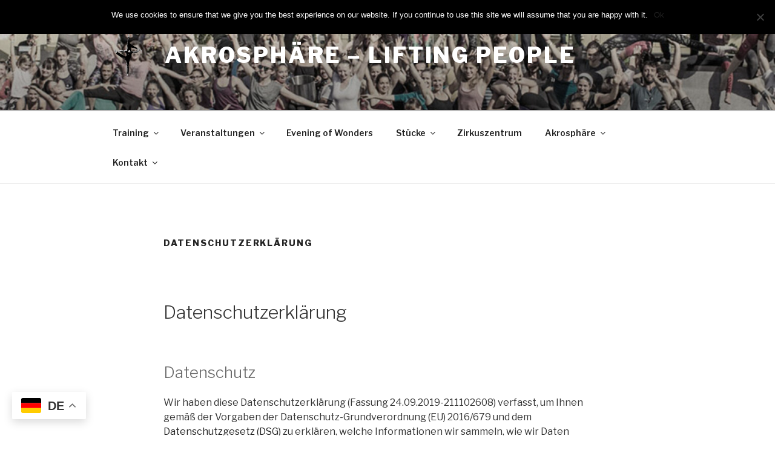

--- FILE ---
content_type: text/html; charset=UTF-8
request_url: https://akrosphaere.at/datenschutzerklarung/
body_size: 36072
content:
<!DOCTYPE html>
<html lang="en-US" class="no-js no-svg">
<head>
<meta charset="UTF-8">
<meta name="viewport" content="width=device-width, initial-scale=1">
<link rel="profile" href="http://gmpg.org/xfn/11">

<script>(function(html){html.className = html.className.replace(/\bno-js\b/,'js')})(document.documentElement);</script>
<title>Datenschutzerklärung &#8211; Akrosphäre &#8211; lifting people</title>
<meta name='robots' content='max-image-preview:large' />
<link rel='dns-prefetch' href='//fonts.googleapis.com' />
<link href='https://fonts.gstatic.com' crossorigin rel='preconnect' />
<link rel="alternate" type="application/rss+xml" title="Akrosphäre - lifting people &raquo; Feed" href="https://akrosphaere.at/feed/" />
<link rel="alternate" type="application/rss+xml" title="Akrosphäre - lifting people &raquo; Comments Feed" href="https://akrosphaere.at/comments/feed/" />
<script type="text/javascript">
window._wpemojiSettings = {"baseUrl":"https:\/\/s.w.org\/images\/core\/emoji\/14.0.0\/72x72\/","ext":".png","svgUrl":"https:\/\/s.w.org\/images\/core\/emoji\/14.0.0\/svg\/","svgExt":".svg","source":{"concatemoji":"https:\/\/akrosphaere.at\/wp-includes\/js\/wp-emoji-release.min.js?ver=6.2.8"}};
/*! This file is auto-generated */
!function(e,a,t){var n,r,o,i=a.createElement("canvas"),p=i.getContext&&i.getContext("2d");function s(e,t){p.clearRect(0,0,i.width,i.height),p.fillText(e,0,0);e=i.toDataURL();return p.clearRect(0,0,i.width,i.height),p.fillText(t,0,0),e===i.toDataURL()}function c(e){var t=a.createElement("script");t.src=e,t.defer=t.type="text/javascript",a.getElementsByTagName("head")[0].appendChild(t)}for(o=Array("flag","emoji"),t.supports={everything:!0,everythingExceptFlag:!0},r=0;r<o.length;r++)t.supports[o[r]]=function(e){if(p&&p.fillText)switch(p.textBaseline="top",p.font="600 32px Arial",e){case"flag":return s("\ud83c\udff3\ufe0f\u200d\u26a7\ufe0f","\ud83c\udff3\ufe0f\u200b\u26a7\ufe0f")?!1:!s("\ud83c\uddfa\ud83c\uddf3","\ud83c\uddfa\u200b\ud83c\uddf3")&&!s("\ud83c\udff4\udb40\udc67\udb40\udc62\udb40\udc65\udb40\udc6e\udb40\udc67\udb40\udc7f","\ud83c\udff4\u200b\udb40\udc67\u200b\udb40\udc62\u200b\udb40\udc65\u200b\udb40\udc6e\u200b\udb40\udc67\u200b\udb40\udc7f");case"emoji":return!s("\ud83e\udef1\ud83c\udffb\u200d\ud83e\udef2\ud83c\udfff","\ud83e\udef1\ud83c\udffb\u200b\ud83e\udef2\ud83c\udfff")}return!1}(o[r]),t.supports.everything=t.supports.everything&&t.supports[o[r]],"flag"!==o[r]&&(t.supports.everythingExceptFlag=t.supports.everythingExceptFlag&&t.supports[o[r]]);t.supports.everythingExceptFlag=t.supports.everythingExceptFlag&&!t.supports.flag,t.DOMReady=!1,t.readyCallback=function(){t.DOMReady=!0},t.supports.everything||(n=function(){t.readyCallback()},a.addEventListener?(a.addEventListener("DOMContentLoaded",n,!1),e.addEventListener("load",n,!1)):(e.attachEvent("onload",n),a.attachEvent("onreadystatechange",function(){"complete"===a.readyState&&t.readyCallback()})),(e=t.source||{}).concatemoji?c(e.concatemoji):e.wpemoji&&e.twemoji&&(c(e.twemoji),c(e.wpemoji)))}(window,document,window._wpemojiSettings);
</script>
<style type="text/css">
img.wp-smiley,
img.emoji {
	display: inline !important;
	border: none !important;
	box-shadow: none !important;
	height: 1em !important;
	width: 1em !important;
	margin: 0 0.07em !important;
	vertical-align: -0.1em !important;
	background: none !important;
	padding: 0 !important;
}
</style>
	<link rel='stylesheet' id='wp-block-library-css' href='https://akrosphaere.at/wp-includes/css/dist/block-library/style.min.css?ver=6.2.8' type='text/css' media='all' />
<style id='esf-fb-halfwidth-style-inline-css' type='text/css'>
.wp-block-create-block-easy-social-feed-facebook-carousel{background-color:#21759b;color:#fff;padding:2px}

</style>
<style id='esf-fb-fullwidth-style-inline-css' type='text/css'>
.wp-block-create-block-easy-social-feed-facebook-carousel{background-color:#21759b;color:#fff;padding:2px}

</style>
<style id='esf-fb-thumbnail-style-inline-css' type='text/css'>
.wp-block-create-block-easy-social-feed-facebook-carousel{background-color:#21759b;color:#fff;padding:2px}

</style>
<link rel='stylesheet' id='classic-theme-styles-css' href='https://akrosphaere.at/wp-includes/css/classic-themes.min.css?ver=6.2.8' type='text/css' media='all' />
<style id='global-styles-inline-css' type='text/css'>
body{--wp--preset--color--black: #000000;--wp--preset--color--cyan-bluish-gray: #abb8c3;--wp--preset--color--white: #ffffff;--wp--preset--color--pale-pink: #f78da7;--wp--preset--color--vivid-red: #cf2e2e;--wp--preset--color--luminous-vivid-orange: #ff6900;--wp--preset--color--luminous-vivid-amber: #fcb900;--wp--preset--color--light-green-cyan: #7bdcb5;--wp--preset--color--vivid-green-cyan: #00d084;--wp--preset--color--pale-cyan-blue: #8ed1fc;--wp--preset--color--vivid-cyan-blue: #0693e3;--wp--preset--color--vivid-purple: #9b51e0;--wp--preset--gradient--vivid-cyan-blue-to-vivid-purple: linear-gradient(135deg,rgba(6,147,227,1) 0%,rgb(155,81,224) 100%);--wp--preset--gradient--light-green-cyan-to-vivid-green-cyan: linear-gradient(135deg,rgb(122,220,180) 0%,rgb(0,208,130) 100%);--wp--preset--gradient--luminous-vivid-amber-to-luminous-vivid-orange: linear-gradient(135deg,rgba(252,185,0,1) 0%,rgba(255,105,0,1) 100%);--wp--preset--gradient--luminous-vivid-orange-to-vivid-red: linear-gradient(135deg,rgba(255,105,0,1) 0%,rgb(207,46,46) 100%);--wp--preset--gradient--very-light-gray-to-cyan-bluish-gray: linear-gradient(135deg,rgb(238,238,238) 0%,rgb(169,184,195) 100%);--wp--preset--gradient--cool-to-warm-spectrum: linear-gradient(135deg,rgb(74,234,220) 0%,rgb(151,120,209) 20%,rgb(207,42,186) 40%,rgb(238,44,130) 60%,rgb(251,105,98) 80%,rgb(254,248,76) 100%);--wp--preset--gradient--blush-light-purple: linear-gradient(135deg,rgb(255,206,236) 0%,rgb(152,150,240) 100%);--wp--preset--gradient--blush-bordeaux: linear-gradient(135deg,rgb(254,205,165) 0%,rgb(254,45,45) 50%,rgb(107,0,62) 100%);--wp--preset--gradient--luminous-dusk: linear-gradient(135deg,rgb(255,203,112) 0%,rgb(199,81,192) 50%,rgb(65,88,208) 100%);--wp--preset--gradient--pale-ocean: linear-gradient(135deg,rgb(255,245,203) 0%,rgb(182,227,212) 50%,rgb(51,167,181) 100%);--wp--preset--gradient--electric-grass: linear-gradient(135deg,rgb(202,248,128) 0%,rgb(113,206,126) 100%);--wp--preset--gradient--midnight: linear-gradient(135deg,rgb(2,3,129) 0%,rgb(40,116,252) 100%);--wp--preset--duotone--dark-grayscale: url('#wp-duotone-dark-grayscale');--wp--preset--duotone--grayscale: url('#wp-duotone-grayscale');--wp--preset--duotone--purple-yellow: url('#wp-duotone-purple-yellow');--wp--preset--duotone--blue-red: url('#wp-duotone-blue-red');--wp--preset--duotone--midnight: url('#wp-duotone-midnight');--wp--preset--duotone--magenta-yellow: url('#wp-duotone-magenta-yellow');--wp--preset--duotone--purple-green: url('#wp-duotone-purple-green');--wp--preset--duotone--blue-orange: url('#wp-duotone-blue-orange');--wp--preset--font-size--small: 13px;--wp--preset--font-size--medium: 20px;--wp--preset--font-size--large: 36px;--wp--preset--font-size--x-large: 42px;--wp--preset--spacing--20: 0.44rem;--wp--preset--spacing--30: 0.67rem;--wp--preset--spacing--40: 1rem;--wp--preset--spacing--50: 1.5rem;--wp--preset--spacing--60: 2.25rem;--wp--preset--spacing--70: 3.38rem;--wp--preset--spacing--80: 5.06rem;--wp--preset--shadow--natural: 6px 6px 9px rgba(0, 0, 0, 0.2);--wp--preset--shadow--deep: 12px 12px 50px rgba(0, 0, 0, 0.4);--wp--preset--shadow--sharp: 6px 6px 0px rgba(0, 0, 0, 0.2);--wp--preset--shadow--outlined: 6px 6px 0px -3px rgba(255, 255, 255, 1), 6px 6px rgba(0, 0, 0, 1);--wp--preset--shadow--crisp: 6px 6px 0px rgba(0, 0, 0, 1);}:where(.is-layout-flex){gap: 0.5em;}body .is-layout-flow > .alignleft{float: left;margin-inline-start: 0;margin-inline-end: 2em;}body .is-layout-flow > .alignright{float: right;margin-inline-start: 2em;margin-inline-end: 0;}body .is-layout-flow > .aligncenter{margin-left: auto !important;margin-right: auto !important;}body .is-layout-constrained > .alignleft{float: left;margin-inline-start: 0;margin-inline-end: 2em;}body .is-layout-constrained > .alignright{float: right;margin-inline-start: 2em;margin-inline-end: 0;}body .is-layout-constrained > .aligncenter{margin-left: auto !important;margin-right: auto !important;}body .is-layout-constrained > :where(:not(.alignleft):not(.alignright):not(.alignfull)){max-width: var(--wp--style--global--content-size);margin-left: auto !important;margin-right: auto !important;}body .is-layout-constrained > .alignwide{max-width: var(--wp--style--global--wide-size);}body .is-layout-flex{display: flex;}body .is-layout-flex{flex-wrap: wrap;align-items: center;}body .is-layout-flex > *{margin: 0;}:where(.wp-block-columns.is-layout-flex){gap: 2em;}.has-black-color{color: var(--wp--preset--color--black) !important;}.has-cyan-bluish-gray-color{color: var(--wp--preset--color--cyan-bluish-gray) !important;}.has-white-color{color: var(--wp--preset--color--white) !important;}.has-pale-pink-color{color: var(--wp--preset--color--pale-pink) !important;}.has-vivid-red-color{color: var(--wp--preset--color--vivid-red) !important;}.has-luminous-vivid-orange-color{color: var(--wp--preset--color--luminous-vivid-orange) !important;}.has-luminous-vivid-amber-color{color: var(--wp--preset--color--luminous-vivid-amber) !important;}.has-light-green-cyan-color{color: var(--wp--preset--color--light-green-cyan) !important;}.has-vivid-green-cyan-color{color: var(--wp--preset--color--vivid-green-cyan) !important;}.has-pale-cyan-blue-color{color: var(--wp--preset--color--pale-cyan-blue) !important;}.has-vivid-cyan-blue-color{color: var(--wp--preset--color--vivid-cyan-blue) !important;}.has-vivid-purple-color{color: var(--wp--preset--color--vivid-purple) !important;}.has-black-background-color{background-color: var(--wp--preset--color--black) !important;}.has-cyan-bluish-gray-background-color{background-color: var(--wp--preset--color--cyan-bluish-gray) !important;}.has-white-background-color{background-color: var(--wp--preset--color--white) !important;}.has-pale-pink-background-color{background-color: var(--wp--preset--color--pale-pink) !important;}.has-vivid-red-background-color{background-color: var(--wp--preset--color--vivid-red) !important;}.has-luminous-vivid-orange-background-color{background-color: var(--wp--preset--color--luminous-vivid-orange) !important;}.has-luminous-vivid-amber-background-color{background-color: var(--wp--preset--color--luminous-vivid-amber) !important;}.has-light-green-cyan-background-color{background-color: var(--wp--preset--color--light-green-cyan) !important;}.has-vivid-green-cyan-background-color{background-color: var(--wp--preset--color--vivid-green-cyan) !important;}.has-pale-cyan-blue-background-color{background-color: var(--wp--preset--color--pale-cyan-blue) !important;}.has-vivid-cyan-blue-background-color{background-color: var(--wp--preset--color--vivid-cyan-blue) !important;}.has-vivid-purple-background-color{background-color: var(--wp--preset--color--vivid-purple) !important;}.has-black-border-color{border-color: var(--wp--preset--color--black) !important;}.has-cyan-bluish-gray-border-color{border-color: var(--wp--preset--color--cyan-bluish-gray) !important;}.has-white-border-color{border-color: var(--wp--preset--color--white) !important;}.has-pale-pink-border-color{border-color: var(--wp--preset--color--pale-pink) !important;}.has-vivid-red-border-color{border-color: var(--wp--preset--color--vivid-red) !important;}.has-luminous-vivid-orange-border-color{border-color: var(--wp--preset--color--luminous-vivid-orange) !important;}.has-luminous-vivid-amber-border-color{border-color: var(--wp--preset--color--luminous-vivid-amber) !important;}.has-light-green-cyan-border-color{border-color: var(--wp--preset--color--light-green-cyan) !important;}.has-vivid-green-cyan-border-color{border-color: var(--wp--preset--color--vivid-green-cyan) !important;}.has-pale-cyan-blue-border-color{border-color: var(--wp--preset--color--pale-cyan-blue) !important;}.has-vivid-cyan-blue-border-color{border-color: var(--wp--preset--color--vivid-cyan-blue) !important;}.has-vivid-purple-border-color{border-color: var(--wp--preset--color--vivid-purple) !important;}.has-vivid-cyan-blue-to-vivid-purple-gradient-background{background: var(--wp--preset--gradient--vivid-cyan-blue-to-vivid-purple) !important;}.has-light-green-cyan-to-vivid-green-cyan-gradient-background{background: var(--wp--preset--gradient--light-green-cyan-to-vivid-green-cyan) !important;}.has-luminous-vivid-amber-to-luminous-vivid-orange-gradient-background{background: var(--wp--preset--gradient--luminous-vivid-amber-to-luminous-vivid-orange) !important;}.has-luminous-vivid-orange-to-vivid-red-gradient-background{background: var(--wp--preset--gradient--luminous-vivid-orange-to-vivid-red) !important;}.has-very-light-gray-to-cyan-bluish-gray-gradient-background{background: var(--wp--preset--gradient--very-light-gray-to-cyan-bluish-gray) !important;}.has-cool-to-warm-spectrum-gradient-background{background: var(--wp--preset--gradient--cool-to-warm-spectrum) !important;}.has-blush-light-purple-gradient-background{background: var(--wp--preset--gradient--blush-light-purple) !important;}.has-blush-bordeaux-gradient-background{background: var(--wp--preset--gradient--blush-bordeaux) !important;}.has-luminous-dusk-gradient-background{background: var(--wp--preset--gradient--luminous-dusk) !important;}.has-pale-ocean-gradient-background{background: var(--wp--preset--gradient--pale-ocean) !important;}.has-electric-grass-gradient-background{background: var(--wp--preset--gradient--electric-grass) !important;}.has-midnight-gradient-background{background: var(--wp--preset--gradient--midnight) !important;}.has-small-font-size{font-size: var(--wp--preset--font-size--small) !important;}.has-medium-font-size{font-size: var(--wp--preset--font-size--medium) !important;}.has-large-font-size{font-size: var(--wp--preset--font-size--large) !important;}.has-x-large-font-size{font-size: var(--wp--preset--font-size--x-large) !important;}
.wp-block-navigation a:where(:not(.wp-element-button)){color: inherit;}
:where(.wp-block-columns.is-layout-flex){gap: 2em;}
.wp-block-pullquote{font-size: 1.5em;line-height: 1.6;}
</style>
<link rel='stylesheet' id='easy-facebook-likebox-custom-fonts-css' href='https://akrosphaere.at/wp-content/plugins/easy-facebook-likebox/frontend/assets/css/esf-custom-fonts.css?ver=6.2.8' type='text/css' media='all' />
<link rel='stylesheet' id='easy-facebook-likebox-popup-styles-css' href='https://akrosphaere.at/wp-content/plugins/easy-facebook-likebox/facebook/frontend/assets/css/esf-free-popup.css?ver=6.6.5' type='text/css' media='all' />
<link rel='stylesheet' id='easy-facebook-likebox-frontend-css' href='https://akrosphaere.at/wp-content/plugins/easy-facebook-likebox/facebook/frontend/assets/css/easy-facebook-likebox-frontend.css?ver=6.6.5' type='text/css' media='all' />
<link rel='stylesheet' id='easy-facebook-likebox-customizer-style-css' href='https://akrosphaere.at/wp-admin/admin-ajax.php?action=easy-facebook-likebox-customizer-style&#038;ver=6.6.5' type='text/css' media='all' />
<link rel='stylesheet' id='cookie-notice-front-css' href='https://akrosphaere.at/wp-content/plugins/cookie-notice/css/front.min.css?ver=2.5.5' type='text/css' media='all' />
<link rel='stylesheet' id='onetone-companion-front-css' href='https://akrosphaere.at/wp-content/plugins/onetone-companion/assets/css/front.css?ver=1.1.1' type='text/css' media='' />
<style id='onetone-companion-front-inline-css' type='text/css'>
#post-273 .post-inner{padding-top:50px;padding-bottom:50px;}#post-273 .page-title-bar{background-color:#f5f5f5;padding-top:40px;padding-bottom:40px;}#post-273 .page-title-bar,#post-273 .page-title-bar h1, #post-273 .page-title-bar a, #post-273 .page-title-bar span, #post-273 .page-title-bar i{color:#555555;}
</style>
<link rel='stylesheet' id='twentyseventeen-fonts-css' href='https://fonts.googleapis.com/css?family=Libre+Franklin%3A300%2C300i%2C400%2C400i%2C600%2C600i%2C800%2C800i&#038;subset=latin%2Clatin-ext' type='text/css' media='all' />
<link rel='stylesheet' id='twentyseventeen-style-css' href='https://akrosphaere.at/wp-content/themes/twentyseventeen/style.css?ver=6.2.8' type='text/css' media='all' />
<!--[if lt IE 9]>
<link rel='stylesheet' id='twentyseventeen-ie8-css' href='https://akrosphaere.at/wp-content/themes/twentyseventeen/assets/css/ie8.css?ver=1.0' type='text/css' media='all' />
<![endif]-->
<style id='akismet-widget-style-inline-css' type='text/css'>

			.a-stats {
				--akismet-color-mid-green: #357b49;
				--akismet-color-white: #fff;
				--akismet-color-light-grey: #f6f7f7;

				max-width: 350px;
				width: auto;
			}

			.a-stats * {
				all: unset;
				box-sizing: border-box;
			}

			.a-stats strong {
				font-weight: 600;
			}

			.a-stats a.a-stats__link,
			.a-stats a.a-stats__link:visited,
			.a-stats a.a-stats__link:active {
				background: var(--akismet-color-mid-green);
				border: none;
				box-shadow: none;
				border-radius: 8px;
				color: var(--akismet-color-white);
				cursor: pointer;
				display: block;
				font-family: -apple-system, BlinkMacSystemFont, 'Segoe UI', 'Roboto', 'Oxygen-Sans', 'Ubuntu', 'Cantarell', 'Helvetica Neue', sans-serif;
				font-weight: 500;
				padding: 12px;
				text-align: center;
				text-decoration: none;
				transition: all 0.2s ease;
			}

			/* Extra specificity to deal with TwentyTwentyOne focus style */
			.widget .a-stats a.a-stats__link:focus {
				background: var(--akismet-color-mid-green);
				color: var(--akismet-color-white);
				text-decoration: none;
			}

			.a-stats a.a-stats__link:hover {
				filter: brightness(110%);
				box-shadow: 0 4px 12px rgba(0, 0, 0, 0.06), 0 0 2px rgba(0, 0, 0, 0.16);
			}

			.a-stats .count {
				color: var(--akismet-color-white);
				display: block;
				font-size: 1.5em;
				line-height: 1.4;
				padding: 0 13px;
				white-space: nowrap;
			}
		
</style>
<link rel='stylesheet' id='esf-custom-fonts-css' href='https://akrosphaere.at/wp-content/plugins/easy-facebook-likebox/frontend/assets/css/esf-custom-fonts.css?ver=6.2.8' type='text/css' media='all' />
<link rel='stylesheet' id='esf-insta-frontend-css' href='https://akrosphaere.at/wp-content/plugins/easy-facebook-likebox//instagram/frontend/assets/css/esf-insta-frontend.css?ver=6.2.8' type='text/css' media='all' />
<link rel='stylesheet' id='esf-insta-customizer-style-css' href='https://akrosphaere.at/wp-admin/admin-ajax.php?action=esf-insta-customizer-style&#038;ver=6.2.8' type='text/css' media='all' />
<script type='text/javascript' src='https://akrosphaere.at/wp-includes/js/jquery/jquery.min.js?ver=3.6.4' id='jquery-core-js'></script>
<script type='text/javascript' src='https://akrosphaere.at/wp-includes/js/jquery/jquery-migrate.min.js?ver=3.4.0' id='jquery-migrate-js'></script>
<script type='text/javascript' src='https://akrosphaere.at/wp-content/plugins/easy-facebook-likebox/facebook/frontend/assets/js/esf-free-popup.min.js?ver=6.6.5' id='easy-facebook-likebox-popup-script-js'></script>
<script type='text/javascript' id='easy-facebook-likebox-public-script-js-extra'>
/* <![CDATA[ */
var public_ajax = {"ajax_url":"https:\/\/akrosphaere.at\/wp-admin\/admin-ajax.php","efbl_is_fb_pro":""};
/* ]]> */
</script>
<script type='text/javascript' src='https://akrosphaere.at/wp-content/plugins/easy-facebook-likebox/facebook/frontend/assets/js/public.js?ver=6.6.5' id='easy-facebook-likebox-public-script-js'></script>
<script type='text/javascript' id='cookie-notice-front-js-before'>
var cnArgs = {"ajaxUrl":"https:\/\/akrosphaere.at\/wp-admin\/admin-ajax.php","nonce":"8ab1226619","hideEffect":"none","position":"top","onScroll":true,"onScrollOffset":100,"onClick":false,"cookieName":"cookie_notice_accepted","cookieTime":2592000,"cookieTimeRejected":2592000,"globalCookie":false,"redirection":false,"cache":false,"revokeCookies":false,"revokeCookiesOpt":"automatic"};
</script>
<script type='text/javascript' src='https://akrosphaere.at/wp-content/plugins/cookie-notice/js/front.min.js?ver=2.5.5' id='cookie-notice-front-js'></script>
<!--[if lt IE 9]>
<script type='text/javascript' src='https://akrosphaere.at/wp-content/themes/twentyseventeen/assets/js/html5.js?ver=3.7.3' id='html5-js'></script>
<![endif]-->
<script type='text/javascript' src='https://akrosphaere.at/wp-content/plugins/easy-facebook-likebox/frontend/assets/js/imagesloaded.pkgd.min.js?ver=6.2.8' id='imagesloaded.pkgd.min-js'></script>
<script type='text/javascript' id='esf-insta-public-js-extra'>
/* <![CDATA[ */
var esf_insta = {"ajax_url":"https:\/\/akrosphaere.at\/wp-admin\/admin-ajax.php","version":"free","nonce":"d1a114f6b4"};
/* ]]> */
</script>
<script type='text/javascript' src='https://akrosphaere.at/wp-content/plugins/easy-facebook-likebox//instagram/frontend/assets/js/esf-insta-public.js?ver=1' id='esf-insta-public-js'></script>
<link rel="https://api.w.org/" href="https://akrosphaere.at/wp-json/" /><link rel="alternate" type="application/json" href="https://akrosphaere.at/wp-json/wp/v2/pages/273" /><link rel="EditURI" type="application/rsd+xml" title="RSD" href="https://akrosphaere.at/xmlrpc.php?rsd" />
<link rel="wlwmanifest" type="application/wlwmanifest+xml" href="https://akrosphaere.at/wp-includes/wlwmanifest.xml" />
<link rel="canonical" href="https://akrosphaere.at/datenschutzerklarung/" />
<link rel='shortlink' href='https://akrosphaere.at/?p=273' />
<link rel="alternate" type="application/json+oembed" href="https://akrosphaere.at/wp-json/oembed/1.0/embed?url=https%3A%2F%2Fakrosphaere.at%2Fdatenschutzerklarung%2F" />
<link rel="alternate" type="text/xml+oembed" href="https://akrosphaere.at/wp-json/oembed/1.0/embed?url=https%3A%2F%2Fakrosphaere.at%2Fdatenschutzerklarung%2F&#038;format=xml" />
<style type="text/css">.recentcomments a{display:inline !important;padding:0 !important;margin:0 !important;}</style><link rel="icon" href="https://akrosphaere.at/wp-content/uploads/2016/11/cropped-favicon1-32x32.jpg" sizes="32x32" />
<link rel="icon" href="https://akrosphaere.at/wp-content/uploads/2016/11/cropped-favicon1-192x192.jpg" sizes="192x192" />
<link rel="apple-touch-icon" href="https://akrosphaere.at/wp-content/uploads/2016/11/cropped-favicon1-180x180.jpg" />
<meta name="msapplication-TileImage" content="https://akrosphaere.at/wp-content/uploads/2016/11/cropped-favicon1-270x270.jpg" />
</head>

<body class="page-template-default page page-id-273 wp-custom-logo cookies-not-set has-header-image page-one-column colors-light">
<div id="page" class="site">
	<a class="skip-link screen-reader-text" href="#content">Skip to content</a>

	<header id="masthead" class="site-header" role="banner">

		<div class="custom-header">

		<div class="custom-header-media">
			<div id="wp-custom-header" class="wp-custom-header"><img src="https://akrosphaere.at/wp-content/uploads/2019/05/cropped-akrofestival2018_website.jpg" width="2000" height="1200" alt="" srcset="https://akrosphaere.at/wp-content/uploads/2019/05/cropped-akrofestival2018_website.jpg 2000w, https://akrosphaere.at/wp-content/uploads/2019/05/cropped-akrofestival2018_website-300x180.jpg 300w, https://akrosphaere.at/wp-content/uploads/2019/05/cropped-akrofestival2018_website-1024x614.jpg 1024w, https://akrosphaere.at/wp-content/uploads/2019/05/cropped-akrofestival2018_website-768x461.jpg 768w, https://akrosphaere.at/wp-content/uploads/2019/05/cropped-akrofestival2018_website-1536x922.jpg 1536w" sizes="100vw" /></div>		</div>

	<div class="site-branding">
	<div class="wrap">

		<a href="https://akrosphaere.at/" class="custom-logo-link" rel="home"><img width="152" height="250" src="https://akrosphaere.at/wp-content/uploads/2021/05/cropped-logo250px.gif" class="custom-logo" alt="Akrosphäre &#8211; lifting people" decoding="async" sizes="100vw" /></a>
		<div class="site-branding-text">
							<p class="site-title"><a href="https://akrosphaere.at/" rel="home">Akrosphäre &#8211; lifting people</a></p>
			
					</div><!-- .site-branding-text -->

		
	</div><!-- .wrap -->
</div><!-- .site-branding -->

</div><!-- .custom-header -->

					<div class="navigation-top">
				<div class="wrap">
					<nav id="site-navigation" class="main-navigation" role="navigation" aria-label="Top Menu">
	<button class="menu-toggle" aria-controls="top-menu" aria-expanded="false">
		<svg class="icon icon-bars" aria-hidden="true" role="img"> <use href="#icon-bars" xlink:href="#icon-bars"></use> </svg><svg class="icon icon-close" aria-hidden="true" role="img"> <use href="#icon-close" xlink:href="#icon-close"></use> </svg>Menu	</button>

	<div class="menu-main-menu-container"><ul id="top-menu" class="menu"><li id="menu-item-1874" class="menu-item menu-item-type-post_type menu-item-object-page menu-item-has-children menu-item-1874"><a href="https://akrosphaere.at/kurse/">Training<svg class="icon icon-angle-down" aria-hidden="true" role="img"> <use href="#icon-angle-down" xlink:href="#icon-angle-down"></use> </svg></a>
<ul class="sub-menu">
	<li id="menu-item-401" class="menu-item menu-item-type-post_type menu-item-object-page menu-item-401"><a href="https://akrosphaere.at/kalender/">Kurs-Kalender</a></li>
	<li id="menu-item-2556" class="menu-item menu-item-type-post_type menu-item-object-page menu-item-2556"><a href="https://akrosphaere.at/kurse/">Kursprogramm</a></li>
	<li id="menu-item-2827" class="menu-item menu-item-type-post_type menu-item-object-page menu-item-2827"><a href="https://akrosphaere.at/mitgliedschaft-und-jams/">Mitgliedschaft und Jams</a></li>
	<li id="menu-item-1842" class="menu-item menu-item-type-post_type menu-item-object-page menu-item-1842"><a href="https://akrosphaere.at/festival/">11th Grazer Akrobatikfestival</a></li>
	<li id="menu-item-2668" class="menu-item menu-item-type-post_type menu-item-object-page menu-item-2668"><a href="https://akrosphaere.at/akro-treff/">Akro-Treff</a></li>
</ul>
</li>
<li id="menu-item-2533" class="menu-item menu-item-type-custom menu-item-object-custom menu-item-has-children menu-item-2533"><a href="https://akrosphaere.at/wonders/">Veranstaltungen<svg class="icon icon-angle-down" aria-hidden="true" role="img"> <use href="#icon-angle-down" xlink:href="#icon-angle-down"></use> </svg></a>
<ul class="sub-menu">
	<li id="menu-item-2564" class="menu-item menu-item-type-post_type menu-item-object-page menu-item-2564"><a href="https://akrosphaere.at/fest-der-zirkuskunste/">Fest der Zirkuskünste</a></li>
	<li id="menu-item-2198" class="menu-item menu-item-type-post_type menu-item-object-page menu-item-2198"><a href="https://akrosphaere.at/circus-in-the-cave/">Galashow</a></li>
</ul>
</li>
<li id="menu-item-1837" class="menu-item menu-item-type-post_type menu-item-object-page menu-item-1837"><a href="https://akrosphaere.at/wonders/">Evening of Wonders</a></li>
<li id="menu-item-1512" class="menu-item menu-item-type-post_type menu-item-object-page menu-item-has-children menu-item-1512"><a href="https://akrosphaere.at/xpect/">Stücke<svg class="icon icon-angle-down" aria-hidden="true" role="img"> <use href="#icon-angle-down" xlink:href="#icon-angle-down"></use> </svg></a>
<ul class="sub-menu">
	<li id="menu-item-1471" class="menu-item menu-item-type-post_type menu-item-object-page menu-item-1471"><a href="https://akrosphaere.at/xpect/">Xpect</a></li>
	<li id="menu-item-1403" class="menu-item menu-item-type-custom menu-item-object-custom menu-item-1403"><a href="https://akrosphaere.at/contakt/">ConTakt</a></li>
	<li id="menu-item-402" class="menu-item menu-item-type-post_type menu-item-object-page menu-item-402"><a href="https://akrosphaere.at/shows/">Frühere Produktionen</a></li>
</ul>
</li>
<li id="menu-item-2608" class="menu-item menu-item-type-post_type menu-item-object-page menu-item-2608"><a href="https://akrosphaere.at/zirkuszentrum/">Zirkuszentrum</a></li>
<li id="menu-item-329" class="menu-item menu-item-type-post_type menu-item-object-page menu-item-home current-menu-ancestor current-menu-parent current_page_parent current_page_ancestor menu-item-has-children menu-item-329"><a href="https://akrosphaere.at/">Akrosphäre<svg class="icon icon-angle-down" aria-hidden="true" role="img"> <use href="#icon-angle-down" xlink:href="#icon-angle-down"></use> </svg></a>
<ul class="sub-menu">
	<li id="menu-item-2886" class="menu-item menu-item-type-post_type menu-item-object-page menu-item-2886"><a href="https://akrosphaere.at/code-of-conduct-awareness/">Code of Conduct &#038; Awareness</a></li>
	<li id="menu-item-370" class="menu-item menu-item-type-post_type menu-item-object-page menu-item-370"><a href="https://akrosphaere.at/galerie/">Media</a></li>
	<li id="menu-item-419" class="menu-item menu-item-type-post_type menu-item-object-page menu-item-419"><a href="https://akrosphaere.at/news/">News</a></li>
	<li id="menu-item-458" class="menu-item menu-item-type-post_type menu-item-object-page menu-item-458"><a href="https://akrosphaere.at/impressum/">Impressum/Haftung</a></li>
	<li id="menu-item-422" class="menu-item menu-item-type-post_type menu-item-object-page current-menu-item page_item page-item-273 current_page_item menu-item-422"><a href="https://akrosphaere.at/datenschutzerklarung/" aria-current="page">Datenschutzerklärung</a></li>
	<li id="menu-item-477" class="menu-item menu-item-type-post_type menu-item-object-page menu-item-477"><a href="https://akrosphaere.at/stornobedingungen/">Stornobedingungen</a></li>
</ul>
</li>
<li id="menu-item-343" class="menu-item menu-item-type-post_type menu-item-object-page menu-item-has-children menu-item-343"><a href="https://akrosphaere.at/contact/">Kontakt<svg class="icon icon-angle-down" aria-hidden="true" role="img"> <use href="#icon-angle-down" xlink:href="#icon-angle-down"></use> </svg></a>
<ul class="sub-menu">
	<li id="menu-item-801" class="menu-item menu-item-type-post_type menu-item-object-page menu-item-801"><a href="https://akrosphaere.at/contact/">Kontakt</a></li>
	<li id="menu-item-1384" class="menu-item menu-item-type-post_type menu-item-object-page menu-item-1384"><a href="https://akrosphaere.at/newsletter/">Newsletter</a></li>
	<li id="menu-item-349" class="menu-item menu-item-type-post_type menu-item-object-page menu-item-349"><a href="https://akrosphaere.at/team/">Team</a></li>
	<li id="menu-item-859" class="menu-item menu-item-type-post_type menu-item-object-page menu-item-859"><a href="https://akrosphaere.at/freunde/">Freunde</a></li>
	<li id="menu-item-423" class="menu-item menu-item-type-post_type menu-item-object-page menu-item-423"><a href="https://akrosphaere.at/alte-team-mitglieder/">Ex-Team-Mitglieder</a></li>
</ul>
</li>
</ul></div>
	</nav><!-- #site-navigation -->
				</div><!-- .wrap -->
			</div><!-- .navigation-top -->
		
	</header><!-- #masthead -->

	
	<div class="site-content-contain">
		<div id="content" class="site-content">

<div class="wrap">
	<div id="primary" class="content-area">
		<main id="main" class="site-main" role="main">

			
<article id="post-273" class="post-273 page type-page status-publish hentry">
	<header class="entry-header">
		<h1 class="entry-title">Datenschutzerklärung</h1>			</header><!-- .entry-header -->
	<div class="entry-content">
		
<h1 class="wp-block-heading">Datenschutzerklärung</h1>



<h2 class="wp-block-heading">Datenschutz</h2>



<p>Wir haben diese Datenschutzerklärung (Fassung 24.09.2019-211102608) verfasst, um Ihnen gemäß der Vorgaben der Datenschutz-Grundverordnung (EU) 2016/679 und dem <a href="https://www.ris.bka.gv.at/GeltendeFassung.wxe?Abfrage=Bundesnormen&amp;Gesetzesnummer=10001597&amp;tid=211102608" target="_blank" rel="noreferrer noopener">Datenschutzgesetz (DSG)</a> zu erklären, welche Informationen wir sammeln, wie wir Daten verwenden und welche Entscheidungsmöglichkeiten Sie als Besucher dieser Webseite haben.</p>



<p>Leider liegt es in der Natur der Sache, dass diese Erklärungen sehr technisch klingen. Wir haben uns bei der Erstellung jedoch bemüht die wichtigsten Dinge so einfach und klar wie möglich zu beschreiben.</p>



<h2 class="wp-block-heading">Automatische Datenspeicherung</h2>



<p>Wenn Sie heutzutage Webseiten besuchen, werden gewisse Informationen automatisch erstellt und gespeichert, so auch auf dieser Webseite.</p>



<p>Wenn Sie unsere Webseite so wie jetzt gerade besuchen, speichert unser Webserver (Computer auf dem diese Webseite gespeichert ist) automatisch Daten wie</p>



<ul>
<li>die Adresse (URL) der aufgerufenen Webseite</li>



<li>Browser und Browserversion</li>



<li>das verwendete Betriebssystem</li>



<li>die Adresse (URL) der zuvor besuchten Seite (Referrer URL)</li>



<li>den Hostname und die IP-Adresse des Geräts von welchem aus zugegriffen wird</li>



<li>Datum und Uhrzeit</li>
</ul>



<p>in Dateien (Webserver-Logfiles).</p>



<p>In der Regel werden Webserver-Logfiles zwei Wochen gespeichert und danach automatisch gelöscht. Wir geben diese Daten nicht weiter, können jedoch nicht ausschließen, dass diese Daten beim Vorliegen von rechtswidrigem Verhalten eingesehen werden.</p>



<h2 class="wp-block-heading">Cookies</h2>



<p>Unsere Website verwendet HTTP-Cookies um nutzerspezifische Daten zu speichern.<br>
Im Folgenden erklären wir, was Cookies sind und warum Sie genutzt werden, damit Sie die folgende Datenschutzerklärung besser verstehen.</p>



<h3 class="wp-block-heading">Was genau sind Cookies?</h3>



<p>Immer wenn Sie durch das Internet surfen, verwenden Sie einen Browser. Bekannte Browser sind beispielsweise Chrome, Safari, Firefox, Internet Explorer und Microsoft Edge. Die meisten Webseiten speichern kleine Text-Dateien in Ihrem Browser. Diese Dateien nennt man Cookies.</p>



<p>Eines ist nicht von der Hand zu weisen: Cookies sind echt nützliche Helferlein. Fast alle Webseiten verwenden&nbsp;Cookies. Genauer gesprochen sind es HTTP-Cookies, da es auch noch anderer Cookies für andere Anwendungsbereiche gibt. HTTP-Cookies&nbsp;sind kleine Dateien, die von unserer Website auf Ihrem Computer gespeichert werden. Diese Cookie-Dateien werden automatisch im Cookie-Ordner, quasi dem „Hirn“ Ihres Browsers, untergebracht. Ein Cookie besteht aus einem Namen und einem Wert. Bei der Definition eines Cookies müssen zusätzlich ein oder mehrere Attribute angegeben werden.</p>



<p>Cookies&nbsp;speichern gewisse Nutzerdaten von Ihnen, wie beispielsweise Sprache oder persönliche Seiteneinstellungen. Wenn Sie unsere Seite wieder aufrufen, übermittelt Ihr Browser die „userbezogenen“ Informationen an unsere Seite zurück. Dank der Cookies weiß unsere Website, wer Sie sind und bietet Ihnen Ihre gewohnte Standardeinstellung. In einigen Browsern hat jedes&nbsp;Cookie&nbsp;eine eigene Datei, in anderen wie beispielsweise Firefox sind alle&nbsp;Cookies&nbsp;in einer einzigen Datei gespeichert.</p>



<p>Es gibt sowohl Erstanbieter Cookies als auch Drittanbieter-Cookies. Erstanbieter-Cookies werden direkt von unserer Seite erstellt, Drittanbieter-Cookies werden von Partner-Webseiten (z.B. Google Analytics) erstellt.&nbsp;Jedes Cookie ist individuell zu bewerten, da jedes Cookie andere Daten speichert. Auch die Ablaufzeit eines Cookies variiert von ein paar Minuten bis hin zu ein paar Jahren.&nbsp;Cookies sind keine Software-Programme und enthalten keine Viren, Trojaner oder andere „Schädlinge“. Cookies können auch nicht auf Informationen Ihres PCs zugreifen.</p>



<p>So können zum Beispiel Cookie-Daten aussehen:</p>



<ul>
<li>Name: _ga</li>



<li>Ablaufzeit: 2 Jahre</li>



<li>Verwendung: Unterscheidung der Webseitenbesucher</li>



<li>Beispielhafter Wert:&nbsp;GA1.2.1326744211.152211102608</li>
</ul>



<p>Ein Browser sollte folgende Mindestgrößen unterstützen:</p>



<ul>
<li>Ein Cookie soll mindestens 4096 Bytes enthalten können</li>



<li>Pro Domain sollen mindestens 50 Cookies gespeichert werden können</li>



<li>Insgesamt sollen mindestens 3000 Cookies gespeichert werden können</li>
</ul>



<h3 class="wp-block-heading">Welche Arten von Cookies gibt es?</h3>



<p>Die Frage welche Cookies wir im Speziellen verwenden, hängt von den verwendeten Diensten ab und wird in der folgenden Abschnitten der Datenschutzerklärung geklärt. An dieser Stelle möchten wir kurz auf die verschiedenen Arten von HTTP-Cookies eingehen.</p>



<p>Man kann 4 Arten von Cookies unterscheiden:</p>



<p>
<strong>Unbedingt notwendige Cookies<br>
</strong>Diese Cookies sind nötig, um grundlegende Funktionen der Website sicherzustellen. Zum Beispiel braucht es diese Cookies, wenn ein User ein Produkt in den Warenkorb legt, dann auf anderen Seiten weitersurft und später erst zur Kasse geht. Durch diese Cookies wird der Warenkorb nicht gelöscht, selbst wenn der User sein Browserfenster schließt.</p>



<p>
<strong>Funktionelle Cookies<br>
</strong>Diese Cookies sammeln Infos über das Userverhalten und ob der User etwaige Fehlermeldungen bekommt. Zudem werden mithilfe dieser Cookies auch die Ladezeit und das Verhalten der Website bei verschiedenen Browsern gemessen.</p>



<p>
<strong>Zielorientierte Cookies<br>
</strong>Diese Cookies sorgen für eine bessere Nutzerfreundlichkeit. Beispielsweise werden eingegebene Standorte, Schriftgrößen oder Formulardaten gespeichert.</p>



<p>
<strong>Werbe-Cookies<br>
</strong>Diese Cookies werden auch Targeting-Cookies genannt. Sie dienen dazu dem User individuell angepasste Werbung zu liefern. Das kann sehr praktisch, aber auch sehr nervig sein.</p>



<p>Üblicherweise werden Sie beim erstmaligen Besuch einer Webseite gefragt, welche dieser Cookiearten Sie zulassen möchten. Und natürlich wird diese Entscheidung auch in einem Cookie gespeichert.</p>



<h3 class="wp-block-heading">Wie kann ich Cookies löschen?</h3>



<p>Wie und ob Sie Cookies verwenden wollen, entscheiden Sie selbst. Unabhängig von welchem Service oder welcher Website die Cookies stammen, haben Sie immer die Möglichkeit&nbsp;Cookies zu löschen, nur teilweise zuzulassen oder zu deaktivieren. Zum Beispiel können Sie Cookies von Drittanbietern blockieren, aber alle anderen Cookies zulassen.</p>



<p>Wenn Sie feststellen möchten, welche Cookies in Ihrem Browser gespeichert wurden, wenn Sie Cookie-Einstellungen ändern oder löschen wollen, können Sie dies in Ihren Browser-Einstellungen finden:</p>



<p>
<a href="https://support.google.com/chrome/answer/95647?tid=211102608">Chrome: Cookies in Chrome löschen, aktivieren und verwalten</a>
</p>



<p>
<a href="https://support.apple.com/de-at/guide/safari/sfri11471/mac?tid=211102608">Safari: Verwalten von Cookies und Websitedaten mit Safari</a>
</p>



<p>
<a href="https://support.mozilla.org/de/kb/cookies-und-website-daten-in-firefox-loschen?tid=211102608">Firefox: Cookies löschen, um Daten zu entfernen, die Websites auf Ihrem Computer abgelegt haben</a>
</p>



<p>
<a href="https://support.microsoft.com/de-at/help/17442/windows-internet-explorer-delete-manage-cookies?tid=211102608">Internet Explorer: Löschen und Verwalten von Cookies</a>
</p>



<p>
<a href="https://support.microsoft.com/de-at/help/4027947/windows-delete-cookies?tid=211102608">Microsoft Edge: Löschen und Verwalten von Cookies</a>
</p>



<p>Falls Sie grundsätzlich keine Cookies haben wollen, können Sie Ihren Browser so einrichten, dass er Sie immer informiert, wenn ein Cookie gesetzt werden soll. So können Sie bei jedem einzelnen Cookie entscheiden, ob Sie das Cookie erlauben oder nicht. Die Vorgangsweise ist je nach Browser verschieden. Am besten ist es Sie suchen die Anleitung in Google mit dem Suchbegriff “Cookies löschen Chrome” oder „Cookies deaktivieren Chrome“ im Falle eines Chrome Browsers oder tauschen das Wort „Chrome“ gegen den Namen Ihres Browsers, z.B. Edge, Firefox, Safari aus.</p>



<h3 class="wp-block-heading">Wie sieht es mit meinem Datenschutz aus?</h3>



<p>Seit 2009 gibt es die sogenannten „Cookie-Richtlinien“. Darin ist festgehalten, dass das Speichern von Cookies eine Einwilligung des Website-Besuchers (also von Ihnen) verlangt. Innerhalb der EU-Länder gibt es allerdings noch sehr unterschiedliche Reaktionen auf diese Richtlinien. In Österreich erfolgte aber die Umsetzung dieser Richtlinie in § 96 Abs. 3 des Telekommunikationsgesetzes (TKG).</p>



<p>Wenn Sie mehr über Cookies wissen möchten und vor technischen Dokumentationen nicht zurückscheuen, empfehlen wir&nbsp;<a href="https://tools.ietf.org/html/rfc6265" target="_blank" rel="noreferrer noopener">https://tools.ietf.org/html/rfc6265</a>, dem Request for Comments der Internet Engineering Task Force (IETF) namens „HTTP State Management Mechanism“.</p>



<h2 class="wp-block-heading">Speicherung persönlicher Daten auf der Website</h2>



<p>Persönliche Daten, die Sie uns auf dieser Website elektronisch übermitteln, wie zum Beispiel Name, E-Mail-Adresse, Adresse oder andere persönlichen Angaben im Rahmen der Übermittlung eines Formulars oder Kommentaren im Blog, werden von uns gemeinsam mit dem Zeitpunkt und der IP-Adresse nur zum jeweils angegebenen Zweck verwendet, sicher verwahrt und nicht an Dritte weitergegeben.</p>



<p>Wir nutzen Ihre persönlichen Daten somit nur für die Kommunikation mit jenen Besuchern, die Kontakt ausdrücklich wünschen und für die Abwicklung der auf dieser Webseite angebotenen Dienstleistungen und Produkte. Wir geben Ihre persönlichen Daten ohne Zustimmung nicht weiter, können jedoch nicht ausschließen, dass diese Daten beim Vorliegen von rechtswidrigem Verhalten eingesehen werden.</p>



<p>Wenn Sie uns persönliche Daten per E-Mail schicken – somit abseits dieser Webseite – können wir keine sichere Übertragung und den Schutz Ihrer Daten garantieren. Wir empfehlen Ihnen, vertrauliche Daten niemals unverschlüsselt per E-Mail zu übermitteln.</p>



<h2 class="wp-block-heading">Verarbeitung von Daten über Eversports</h2>



<p>Wir nutzen das Online-Buchungs- und Verwaltungs­system <strong>Eversports</strong> (Eversport GmbH, Heiligenstädter Straße 31, 1190 Wien) für die Organisation von Kursbuchungen, Mitgliedschaften sowie Abwicklung von Rechnungen.</p>



<p><strong>Erhobene Daten</strong><br>Es werden insbesondere folgende personenbezogene Daten über Eversports verarbeitet:<br>Name, E-Mail-Adresse, Telefonnummer, optional: Geburtsdatum, Adresse, Buchungs- und Zahlungsdaten sowie Informationen über Produkte oder Mitgliedschaften.</p>



<p><strong>Zweck &amp; Rechtsgrundlage</strong><br>Die Verarbeitung erfolgt zur Vertragserfüllung gemäß <strong>Art. 6 Abs. 1 lit. b DSGVO</strong>. Das bedeutet, dass wir diese Daten benötigen, um Ihre Kursbuchung durchzuführen, Ihnen Bestätigungen zu senden und Rechnungen auszustellen.<br>Zusätzlich verarbeiten wir Daten auf Grundlage unseres berechtigten Interesses gemäß <strong>Art. 6 Abs. 1 lit. f DSGVO</strong>, z. B. zur Organisation, Verwaltung und für interne statistische Auswertungen.</p>



<p><strong>Auftragsverarbeiter &amp; Schutzmaßnahmen</strong><br>Eversports agiert als <strong>Auftragsverarbeiter</strong> im Sinne des Art. 28 DSGVO. Wir haben einen entsprechenden <strong>Auftragsverarbeitungsvertrag</strong> abgeschlossen. Die Datenverarbeitung erfolgt datenschutzkonform innerhalb der EU/EWR.</p>



<p><strong>Speicherdauer</strong></p>



<ul>
<li>Nutzerprofile ohne aktive Mitgliedschaft werden bei Inaktivität nach spätestens <strong>8 Jahren gelöscht</strong>.</li>



<li>Rechnungs- und buchhaltungsrelevante Daten werden gemäß gesetzlicher Aufbewahrungsfristen (in der Regel <strong>7 Jahre</strong>) gespeichert.</li>
</ul>



<p><strong>Widerruf &amp; Folgen</strong><br>Betroffene Personen können der Verarbeitung jederzeit widersprechen oder ihre Einwilligung widerrufen. In diesem Fall erfolgt eine Löschung des Profils, und Online-Buchungen sind nicht mehr möglich.</p>



<p><strong>Betroffenenrechte</strong><br>Betroffene können ihre Rechte — z. B. Auskunft, Berichtigung, Löschung, Einschränkung, Widerspruch, Datenübertragbarkeit — sowohl gegenüber uns als auch gegenüber Eversports geltend machen.<br>Kontakt: <strong><a>office@akrosphaere.at</a></strong><br>Datenschutzhinweise Eversports: <a>https://www.eversports.at/h/privacy</a></p>



<h2 class="wp-block-heading">Verarbeitung von Daten im Rahmen von Event-Anmeldungen</h2>



<p>Für die Organisation und Durchführung unserer Veranstaltungen erfassen wir Teilnehmerdaten über Online-Formulare oder Buchungstools wie <strong>Microsoft Forms</strong> oder <strong>TicketTailor</strong>. Die Datenverarbeitung dient dazu, Teilnehmerlisten zu erstellen, Besucherzahlen einzuschätzen und die Einhaltung von Raumkapazitäten sicherzustellen.</p>



<p><strong>Zweck &amp; Rechtsgrundlage</strong><br>Die Verarbeitung erfolgt zur Vertragserfüllung gemäß Art. 6 Abs. 1 lit. b DSGVO sowie auf Grundlage unseres berechtigten Interesses gemäß Art. 6 Abs. 1 lit. f DSGVO (Organisation und Sicherheit der Veranstaltung).<br>Bei freiwilligen Anmeldungen kann die Verarbeitung auf einer Einwilligung gemäß Art. 6 Abs. 1 lit. a DSGVO beruhen.</p>



<p><strong>Datenverarbeitung durch Drittanbieter</strong><br>Wir nutzen hierfür folgende Dienstleister:</p>



<ul>
<li><strong>Microsoft Forms</strong> – Datenschutzerklärung: <a href="https://privacy.microsoft.com">https://privacy.microsoft.com</a></li>



<li><strong>TicketTailor</strong> – Datenschutzerklärung: <a>https://www.tickettailor.com/privacy-policy</a></li>
</ul>



<p>Mit den Dienstleistern bestehen <strong>Auftragsverarbeitungsverträge gemäß Art. 28 DSGVO</strong>.</p>



<p><strong>Speicherdauer</strong><br>Die Daten werden nur so lange aufbewahrt, wie sie für die Durchführung und Nachbereitung der Veranstaltung erforderlich sind, und anschließend gelöscht.</p>



<p><strong>Betroffenenrechte</strong><br>Anfragen zu Auskunft, Berichtigung oder Löschung bitte an: <a>office@akrosphaere.at</a></p>



<h2 class="wp-block-heading">Rechte laut Datenschutzgrundverordnung</h2>



<p>Ihnen stehen laut den Bestimmungen der DSGVO und des österreichischen <a href="https://www.ris.bka.gv.at/GeltendeFassung.wxe?Abfrage=Bundesnormen&amp;Gesetzesnummer=10001597&amp;tid=211102608" target="_blank" rel="noreferrer noopener">Datenschutzgesetzes (DSG)</a> grundsätzlich die folgende Rechte zu:</p>



<ul>
<li>Recht auf Berichtigung (Artikel 16 DSGVO)</li>



<li>Recht auf Löschung („Recht auf Vergessenwerden“) (Artikel 17 DSGVO)</li>



<li>Recht auf Einschränkung der Verarbeitung (Artikel 18 DSGVO)</li>



<li>Recht auf Benachrichtigung – Mitteilungspflicht im Zusammenhang mit der Berichtigung oder Löschung personenbezogener Daten oder der Einschränkung der Verarbeitung (Artikel 19 DSGVO)</li>



<li>Recht auf Datenübertragbarkeit (Artikel 20 DSGVO)</li>



<li>Widerspruchsrecht (Artikel 21 DSGVO)</li>



<li>Recht, nicht einer ausschließlich auf einer automatisierten Verarbeitung — einschließlich Profiling — beruhenden Entscheidung unterworfen zu werden (Artikel 22 DSGVO)</li>
</ul>



<p>Wenn Sie glauben, dass die Verarbeitung Ihrer Daten gegen das Datenschutzrecht verstößt oder Ihre datenschutzrechtlichen Ansprüche sonst in einer Weise verletzt worden sind, können Sie sich bei der Aufsichtsbehörde beschweren, welche in Österreich die Datenschutzbehörde ist, deren Webseite Sie unter <a href="https://www.dsb.gv.at/?tid=211102608">https://www.dsb.gv.at/</a> finden.</p>



<h2 class="wp-block-heading">Auswertung des Besucherverhaltens</h2>



<p>In der folgenden Datenschutzerklärung informieren wir Sie darüber, ob und wie wir Daten Ihres Besuchs dieser Website auswerten. Die Auswertung der gesammelten Daten erfolgt in der Regel anonym und wir können von Ihrem Verhalten auf dieser Website nicht auf Ihre Person schließen.</p>



<p>Mehr über Möglichkeiten dieser Auswertung der Besuchsdaten zu widersprechen erfahren Sie in der folgenden Datenschutzerklärung.</p>



<h2 class="wp-block-heading">TLS-Verschlüsselung mit https</h2>



<p>Wir verwenden https um Daten abhörsicher im Internet zu übertragen (Datenschutz durch Technikgestaltung <a href="https://eur-lex.europa.eu/legal-content/DE/TXT/HTML/?uri=CELEX:32016R0679&amp;from=DE&amp;tid=211102608" target="_blank" rel="noreferrer noopener">Artikel 25 Absatz 1 DSGVO</a>). Durch den Einsatz von TLS (Transport Layer Security), einem Verschlüsselungsprotokoll zur sicheren Datenübertragung im Internet können wir den Schutz vertraulicher Daten sicherstellen. Sie erkennen die Benutzung dieser Absicherung der Datenübertragung am kleinen Schlosssymbol links oben im Browser und der Verwendung des Schemas https (anstatt http) als Teil unserer Internetadresse.</p>



<h2 class="wp-block-heading">Google Maps Datenschutzerklärung</h2>



<p>Wir verwenden Google Maps der Firma Google Inc. (1600 Amphitheatre Parkway Mountain View, CA 94043, USA) auf unserer Webseite.</p>



<p>Durch die Nutzung der Funktionen dieser Karte werden Daten an Google übertragen. Welche Daten von Google erfasst werden und wofür diese Daten verwendet werden, können Sie auf <a href="https://www.google.com/intl/de/policies/privacy/">https://www.google.com/intl/de/policies/privacy/</a> nachlesen.</p>



<h2 class="wp-block-heading">Google reCAPTCHA Datenschutzerklärung</h2>



<p>Unser oberstes Ziel ist es, dass unsere Webseite für Sie und für uns bestmöglich geschützt und sicher ist. Um das zu gewährleisten, verwenden wir Google reCAPTCHA der Firma Google Inc. (1600 Amphitheatre Parkway Mountain View, CA 94043, USA). Mit reCAPTCHA können wir feststellen, ob Sie auch wirklich ein Mensch aus Fleisch und Blut sind und kein Roboter oder eine andere Spam-Software. Unter Spam verstehen wir jede, auf elektronischen Weg, unerwünschte Information, die uns ungefragter Weise zukommt. Bei den klassischen CAPTCHAS mussten Sie zur Überprüfung meist Text- oder Bildrätsel lösen. Mit reCAPTCHA von Google müssen wir Sie meist nicht mit solchen Rätseln belästigen. Hier reicht es in den meisten Fällen, wenn Sie einfach ein Häkchen setzen und so bestätigen, dass Sie kein Bot sind. Mit der neuen Invisible reCAPTCHA Version müssen Sie nicht mal mehr ein Häkchen setzen. Wie das genau funktioniert und vor allem welche Daten dafür verwendet werden, erfahren Sie im Verlauf dieser Datenschutzerklärung.</p>



<h3 class="wp-block-heading">Was ist reCAPTCHA?</h3>



<p>reCAPTCHA ist ein freier Captcha-Dienst von Google, der Webseiten vor Spam-Software und den Missbrauch durch nicht-menschliche Besucher schützt. Am häufigsten wird dieser Dienst verwendet, wenn Sie Formulare im Internet ausfüllen. Ein Captcha-Dienst ist ein automatischer Turing-Test, der sicherstellen soll, dass eine Handlung im Internet von einem Menschen und nicht von einem Bot vorgenommen wird. Im klassischen Turing-Test (benannt nach dem Informatiker Alan Turing) stellt ein Mensch die Unterscheidung zwischen Bot und Mensch fest. Bei Captchas übernimmt das auch der Computer bzw. ein Softwareprogramm. Klassische Captchas arbeiten mit kleinen Aufgaben, die für Menschen leicht zu lösen sind, doch für Maschinen erhebliche Schwierigkeiten aufweisen. Bei reCAPTCHA müssen Sie aktiv keine Rätsel mehr lösen. Das Tool verwendet moderne Risikotechniken, um Menschen von Bots zu unterscheiden. Hier müssen Sie nur noch das Textfeld „Ich bin kein Roboter“ ankreuzen bzw. bei Invisible reCAPTCHA ist selbst das nicht mehr nötig. Bei reCAPTCHA wird ein JavaScript-Element in den Quelltext eingebunden und dann läuft das Tool im Hintergrund und analysiert Ihr Benutzerverhalten. Aus diesen Useraktionen berechnet die Software einen sogenannten Captcha-Score. Google berechnet mit diesem Score schon vor der Captcha-Eingabe wie hoch die Wahrscheinlichkeit ist, dass Sie ein Mensch sind. ReCAPTCHA bzw. Captchas im Allgemeinen kommen immer dann zum Einsatz, wenn Bots gewisse Aktionen (wie z.B. Registrierungen, Umfragen usw.) manipulieren oder missbrauchen könnten.</p>



<h3 class="wp-block-heading">Warum verwenden wir reCAPTCHA auf unserer Website?</h3>



<p>Wir wollen nur Menschen aus Fleisch und Blut auf unserer Seite begrüßen. Bots oder Spam-Software unterschiedlichster Art dürfen getrost zuhause bleiben. Darum setzen wir alle Hebel in Bewegung, uns zu schützen und die bestmögliche Benutzerfreundlichkeit für Sie anzubieten. Aus diesem Grund verwenden wir Google reCAPTCHA der Firma Google. So können wir uns ziemlich sicher sein, dass wir eine „botfreie“ Webseite bleiben. Durch die Verwendung von reCAPTCHA werden Daten an Google übermittelt, die Google verwendet, um festzustellen, ob Sie auch wirklich ein Mensch sind. reCAPTCHA dient also der Sicherheit unserer Webseite und in weiterer Folge damit auch Ihrer Sicherheit. Zum Beispiel könnte es ohne reCAPTCHA passieren, dass bei einer Registrierung ein Bot möglichst viele E-Mail-Adressen registriert, um im Anschluss Foren oder Blogs mit unerwünschten Werbeinhalten „zuzuspamen“. Mit reCAPTCHA können wir solche Botangriffe vermeiden.</p>



<h3 class="wp-block-heading">Welche Daten werden von reCAPTCHA gespeichert?</h3>



<p>ReCAPTCHA sammelt personenbezogene Daten von Usern, um festzustellen, ob die Handlungen auf unserer Webseite auch wirklich von Menschen stammen. Es kann also die IP-Adresse und andere Daten, die Google für den reCAPTCHA-Dienst benötigt, an Google versendet werden. IP-Adressen werden innerhalb der Mitgliedstaaten der EU oder anderer Vertragsstaaten des Abkommens über den Europäischen Wirtschaftsraum fast immer zuvor gekürzt, bevor die Daten auf einem Server in den USA landen. Die IP-Adresse wird nicht mit anderen Daten von Google kombiniert, sofern Sie nicht während der Verwendung von reCAPTCHA mit Ihrem Google-Konto angemeldet sind. Zuerst prüft der reCAPTCHA-Algorithmus, ob auf Ihrem Browser schon Google-Cookies von anderen Google-Diensten (YouTube. Gmail usw.) platziert sind. Anschließend setzt reCAPTCHA ein zusätzliches Cookie in Ihrem Browser und erfasst einen Schnappschuss Ihres Browserfensters.</p>



<p>Die folgende Liste von gesammelten Browser- und Userdaten, hat nicht den Anspruch auf Vollständigkeit. Vielmehr sind es Beispiele von Daten, die nach unserer Erkenntnis, von Google verarbeitet werden.</p>



<ul>
<li>Referrer URL (die Adresse der Seite von der der Besucher kommt)</li>



<li>IP-Adresse (z.B. 256.123.123.1)</li>



<li>Infos über das Betriebssystem&nbsp;(die Software, die den Betrieb Ihres Computers ermöglicht. Bekannte Betriebssysteme sind Windows, Mac OS X oder Linux)</li>



<li>Cookies&nbsp;(kleine Textdateien, die Daten in Ihrem Browser speichern)</li>



<li>Maus- und Keyboardverhalten&nbsp;(jede Aktion, die Sie mit der Maus oder der Tastatur ausführen wird gespeichert)</li>



<li>Datum und Spracheinstellungen&nbsp;(welche Sprache bzw. welches Datum Sie auf Ihrem PC voreingestellt haben wird gespeichert)</li>



<li>Alle Javascript-Objekte&nbsp;(JavaScript ist eine Programmiersprache, die Webseiten ermöglicht, sich an den User anzupassen. JavaScript-Objekte können alle möglichen Daten unter einem Namen sammeln)</li>



<li>Bildschirmauflösung&nbsp;(zeigt an aus wie vielen Pixeln die Bilddarstellung besteht)</li>
</ul>



<p>Unumstritten ist, dass Google diese Daten verwendet und analysiert noch bevor Sie auf das Häkchen „Ich bin kein Roboter“ klicken. Bei der Invisible reCAPTCHA-Version fällt sogar das Ankreuzen weg und der ganze Erkennungsprozess läuft im Hintergrund ab. Wie viel und welche Daten Google genau speichert, erfährt man von Google nicht im Detail.</p>



<p>Folgende Cookies werden von reCAPTCHA verwendet: Hierbei beziehen wir uns auf die reCAPTCHA Demo-Version von Google unter <a href="https://www.google.com/recaptcha/api2/demo" target="_blank" rel="noreferrer noopener">https://www.google.com/recaptcha/api2/demo</a>. All diese Cookies benötigen zu Trackingzwecken eine eindeutige Kennung. Hier ist eine Liste an Cookies, die Google reCAPTCHA auf der Demo-Version gesetzt hat:</p>



<p>
<strong>Name:</strong> IDE<br>
<strong>Ablaufzeit:</strong> nach einem Jahr<br>
<strong>Verwendung:</strong> Dieses Cookie wird von der Firma DoubleClick (gehört auch Google) gesetzt, um die Aktionen eines Users auf der Webseite im Umgang mit Werbeanzeigen zu registrieren und zu melden. So kann die Werbewirksamkeit gemessen und entsprechende Optimierungsmaßnahmen getroffen werden. IDE wird in Browsern unter der Domain doubleclick.net gespeichert.<br>
<strong>Beispielwert:</strong>&nbsp;WqTUmlnmv_qXyi_DGNPLESKnRNrpgXoy1K-pAZtAkMbHI-211102608
</p>



<p>
<strong>Name:</strong> 1P_JAR<br>
<strong>Ablaufzeit:</strong> nach einem Monat<br>
<strong>Verwendung:</strong> Dieses Cookie sammelt Statistiken zur Website-Nutzung und misst Conversions. Eine Conversion entsteht z.B., wenn ein User zu einem Käufer wird. Das Cookie wird auch verwendet, um Usern relevante Werbeanzeigen einzublenden. Weiters kann man mit dem Cookie vermeiden, dass ein User dieselbe Anzeige mehr als einmal zu Gesicht bekommt.<br>
<strong>Beispielwert:</strong>&nbsp;2019-5-14-12</p>



<p>
<strong>Name:</strong> ANID<br>
<strong>Ablaufzeit:</strong> nach 9 Monaten<br>
<strong>Verwendung:</strong> Viele Infos konnten wir über dieses Cookie nicht in Erfahrung bringen. In der Datenschutzerklärung von Google wird das Cookie im Zusammenhang mit „Werbecookies“ wie z. B. „DSID“, „FLC“, „AID“, „TAID“ erwähnt. ANID wird unter Domain google.com gespeichert.<br>
<strong>Beispielwert:</strong>&nbsp;U7j1v3dZa2111026080xgZFmiqWppRWKOr</p>



<p>
<strong>Name:</strong> CONSENT<br>
<strong>Ablaufzeit:</strong> nach 19 Jahren<br>
<strong>Verwendung:</strong> Das Cookie speichert den Status der Zustimmung eines Users zur Nutzung unterschiedlicher Services von Google. CONSENT dient auch der Sicherheit, um User zu überprüfen, Betrügereien von Anmeldeinformationen zu verhindern und Userdaten vor unbefugten Angriffen zu schützen.<br>
<strong>Beispielwert:&nbsp;</strong>YES+AT.de+20150628-20-0</p>



<p>
<strong>Name:</strong> NID<br>
<strong>Ablaufzeit:</strong> nach 6 Monaten<br>
<strong>Verwendung:</strong> NID wird von Google verwendet, um Werbeanzeigen an Ihre Google-Suche anzupassen. Mit Hilfe des Cookies „erinnert“ sich Google an Ihre meist eingegebenen Suchanfragen oder Ihre frühere Interaktion mit Anzeigen. So bekommen Sie immer maßgeschneiderte Werbeanzeigen. Das Cookie enthält eine einzigartige ID, die Google benutzt um persönliche Einstellungen des Users für Werbezwecke zu sammeln.<br>
<strong>Beispielwert:</strong> 0WmuWqy211102608zILzqV_nmt3sDXwPeM5Q</p>



<p>
<strong>Name:</strong> DV<br>
<strong>Ablaufzeit:</strong> nach 10 Minuten<br>
<strong>Verwendung:</strong> Sobald Sie das „Ich bin kein Roboter“-Häkchen angekreuzt haben, wird dieses Cookie gesetzt. Das Cookie wird von Google Analytics für personalisierte Werbung verwendet. DV sammelt Informationen in anonymisierter Form und wird weiters benutzt, um User-Unterscheidungen treffen zu können.<br>
<strong>Beispielwert:</strong> gEAABBCjJMXcI0dSAAAANbqc211102608
</p>



<p>Anmerkung:&nbsp;Diese Aufzählung kann keinen Anspruch auf Vollständigkeit erheben, da Google erfahrungsgemäß die Wahl ihrer Cookies immer wieder auch verändert.</p>



<h3 class="wp-block-heading">Wie lange und wo werden die Daten gespeichert?</h3>



<p>Durch das Einfügen von reCAPTCHA werden Daten von Ihnen auf den Google-Server übertragen. Wo genau diese Daten gespeichert werden, stellt Google, selbst nach wiederholtem Nachfragen, nicht klar dar. Ohne eine Bestätigung von Google erhalten zu haben, ist davon auszugehen, dass Daten wie Mausinteraktion, Verweildauer auf der Webseite oder Spracheinstellungen auf den europäischen oder amerikanischen Google-Servern gespeichert werden. Die IP-Adresse, die Ihr Browser an Google übermittelt, wird grundsätzlich nicht mit anderen Google-Daten aus weiteren Google-Diensten zusammengeführt. Wenn Sie allerdings während der Nutzung des reCAPTCHA-Plug-ins bei Ihrem Google-Konto angemeldet sind, werden die Daten zusammengeführt.Dafür gelten die abweichenden Datenschutzbestimmungen der Firma Google.</p>



<h3 class="wp-block-heading">Wie kann ich meine Daten löschen bzw. die Datenspeicherung verhindern?</h3>



<p>Wenn Sie wollen, dass über Sie und über Ihr Verhalten keine Daten an Google übermittelt werden, müssen Sie sich, bevor Sie unsere Webseite besuchen bzw. die reCAPTCHA-Software verwenden, bei Google vollkommen ausloggen und alle Google-Cookies löschen.&nbsp;Grundsätzlich werden die Daten sobald Sie unsere Seite aufrufen automatisch an Google übermittelt. Um diese Daten wieder zu löschen, müssen Sie den Google-Support auf&nbsp; <a href="https://support.google.com/?hl=de&amp;tid=211102608">https://support.google.com/?hl=de&amp;tid=211102608</a> kontaktieren.</p>



<p>Wenn Sie also unsere Webseite verwenden, erklären Sie sich einverstanden, dass Google LLC und deren Vertreter automatisch Daten erheben, bearbeiten und nutzen.</p>



<p>Etwas mehr über reCAPTCHA erfahren Sie auf der Webentwickler-Seite von Google auf <a href="https://developers.google.com/recaptcha/" target="_blank" rel="noreferrer noopener">https://developers.google.com/recaptcha/</a>. Google geht hier zwar auf die technische Entwicklung der reCAPTCHA näher ein, doch genaue Informationen über Datenspeicherung und datenschutzrelevanten Themen sucht man auch dort vergeblich. Eine gute Übersicht über die grundsätzliche Verwendung von Daten bei Google finden Sie in der hauseigenen Datenschutzerklärung auf <a href="https://policies.google.com/privacy?hl=de&amp;tid=211102608" target="_blank" rel="noreferrer noopener">https://www.google.com/intl/de/policies/privacy/</a>.</p>



<h2 class="wp-block-heading">Google Analytics Datenschutzerklärung</h2>



<p>Wir verwenden auf dieser Website Google Analytics der Firma Google LLC (1600 Amphitheatre Parkway Mountain View, CA 94043, USA) um Besucherdaten statistisch auszuwerten. Dabei verwendet Google Analytics zielorientierte Cookies.</p>



<h3 class="wp-block-heading">Cookies von Google Analytics</h3>



<ul>
<li>_ga
<ul>
<li>Ablaufzeit: 2 Jahre</li>



<li>Verwendung: Unterscheidung der Webseitenbesucher</li>



<li>Beispielhafter Wert:&nbsp;GA1.2.1326744211.152211102608</li>
</ul>
</li>



<li>_gid
<ul>
<li>Ablaufzeit: 24 Stunden</li>



<li>Verwendung: Unterscheidung der Webseitenbesucher</li>



<li>Beispielhafter Wert: GA1.2.1687193234.152211102608</li>
</ul>
</li>



<li>_gat_gtag_UA_
<ul>
<li>Ablaufzeit: 1 Minute</li>



<li>Verwendung:&nbsp;Wird zum Drosseln der Anforderungsrate verwendet. Wenn Google Analytics über den Google Tag Manager bereitgestellt wird, erhält dieser Cookie den Namen _dc_gtm_ .</li>



<li>Beispielhafter Wert: 1</li>
</ul>
</li>
</ul>



<p>Nähere Informationen zu Nutzungsbedingungen und Datenschutz finden Sie unter <a href="http://www.google.com/analytics/terms/de.html">http://www.google.com/analytics/terms/de.html</a> bzw. unter <a href="https://support.google.com/analytics/answer/6004245?hl=de">https://support.google.com/analytics/answer/6004245?hl=de</a>.</p>



<h3 class="wp-block-heading">Pseudonymisierung</h3>



<p>Unser Anliegen im Sinne der DSGVO ist die Verbesserung unseres Angebotes und unseres Webauftritts. Da uns die Privatsphäre unserer Nutzer wichtig ist, werden die Nutzerdaten pseudonymisiert.&nbsp;Die Datenverarbeitung erfolgt auf Basis der gesetzlichen Bestimmungen des § 96 Abs 3 TKG sowie des Art 6 EU-DSGVO Abs 1 lit a (Einwilligung) und/oder f (berechtigtes Interesse) der DSGVO.</p>



<h3 class="wp-block-heading">Deaktivierung der Datenerfassung durch Google Analytics</h3>



<p>Mithilfe des <strong>Browser-Add-ons zur Deaktivierung</strong> von Google Analytics-JavaScript (ga.js, analytics.js, dc.js) können Website-Besucher verhindern, dass Google Analytics ihre Daten verwendet.</p>



<p>Sie können die Erfassung der durch das Cookie erzeugten und auf Ihre Nutzung der Website bezogenen Daten an Google sowie die Verarbeitung dieser Daten durch Google verhindern, indem Sie das unter dem folgenden Link verfügbare Browser-Plugin herunterladen und installieren: <a href="https://tools.google.com/dlpage/gaoptout?hl=de">https://tools.google.com/dlpage/gaoptout?hl=de</a>
</p>



<h2 class="wp-block-heading">MailChimp Auftragsdatenverarbeitung Vertrag</h2>



<p>Wir haben mit MailChimp einen Vertrag über die Auftragsdatenverarbeitung (Data Processing Addendum) abgeschlossen. Dieser Vertrag dient zur Absicherung Ihrer persönlichen Daten und stellt sicher, dass sich MailChimp an die geltenden Datenschutzbestimmungen hält und Ihre persönlichen Daten nicht an Dritte weitergibt.</p>



<p>Mehr Informationen zu diesem Vertrag finden Sie auf&nbsp;<a href="http://mailchimp.com/legal/forms/data-processing-agreement/">http://mailchimp.com/legal/forms/data-processing-agreement/</a>.</p>



<h2 class="wp-block-heading">Eingebettete Social Media Elemente Datenschutzerklärung</h2>



<p>Wir binden auf unserer Webseite Elemente von Social Media Diensten ein um Bilder, Videos und Texte anzuzeigen.<br>
Durch den Besuch von Seiten die diese Elemente darstellen, werden Daten von Ihrem Browser zum jeweiligen Social Media Dienst übertragen und dort gespeichert. Wir haben keinen Zugriff auf diese Daten.<br>
Die folgenden Links führen Sie zu den Seiten der jeweiligen Social Media Dienste wo erklärt wird, wie diese mit Ihren Daten umgehen:</p>



<ul>
<li>Instagram-Datenschutzrichtlinie: <a href="https://help.instagram.com/519522125107875?tid=211102608" target="_blank" rel="noreferrer noopener">https://help.instagram.com/519522125107875</a>
</li>



<li>Für YouTube gilt die Google Datenschutzerklärung: <a href="https://policies.google.com/privacy?hl=de&amp;tid=211102608" target="_blank" rel="noreferrer noopener">https://policies.google.com/privacy?hl=de</a>
</li>



<li>Facebook-Datenrichtline:&nbsp;<a href="https://www.facebook.com/about/privacy?tid=211102608" target="_blank" rel="noreferrer noopener">https://www.facebook.com/about/privacy</a>
</li>



<li>Twitter Datenschutzrichtlinie:&nbsp;<a href="https://twitter.com/de/privacy?tid=211102608" target="_blank" rel="noreferrer noopener">https://twitter.com/de/privacy</a>
</li>
</ul>



<h2 class="wp-block-heading">Facebook Datenschutzerklärung</h2>



<p>Wir verwenden auf dieser Webseite Funktionen von Facebook, einem Social Media Network der FIrma Facebook Ireland Ltd., 4 Grand Canal Square, Grand Canal Harbour, Dublin 2 Ireland.<br>
Welche Funktionen (Soziale Plug-ins) Facebook bereitstellt, können Sie auf <a href="https://developers.facebook.com/docs/plugins/">https://developers.facebook.com/docs/plugins/</a> nachlesen.<br>
Durch den Besuch unserer Webseite können Informationen an Facebook übermittelt werden. Wenn Sie über ein Facebook-Konto verfügen, kann Facebook diese Daten Ihrem persönlichen Konto zuordnen. Sollten Sie das nicht wünschen, melden Sie sich bitte von Facebook ab.<br>
Die Datenschutzrichtlinien, welche Informationen Facebook sammelt und wie sie diese verwenden finden Sie auf <a href="https://www.facebook.com/policy.php">https://www.facebook.com/policy.php</a>.</p>



<h2 class="wp-block-heading">YouTube Datenschutzerklärung</h2>



<p>Wir verwenden auf dieser Seite des Videodienstes YouTube, der Firma YouTube, LLC, 901 Cherry Ave., San Bruno, CA 94066, USA.</p>



<p>Durch das Aufrufen von Seiten unserer Webseite, die YouTube Videos integriert haben, werden Daten an YouTube übertragen, gespeichert und ausgewertet.<br>
Sollten Sie ein YouTube-Konto haben und angemeldet sein, werden diese Daten Ihrem persönlichen Konto und den darin gespeicherten Daten zugeordnet.</p>



<p>Welche Daten von Google erfasst werden und wofür diese Daten verwendet werden, können Sie auf <a href="https://www.google.com/intl/de/policies/privacy/">https://www.google.com/intl/de/policies/privacy/</a> nachlesen.</p>



<h2 class="wp-block-heading">Instagram Datenschutzerklärung</h2>



<p>Wir verwenden auf unserer Webseite Funktionen des Social Media Netzwerks Instagram der Firma Instagram LLC, 1601 Willow Rd, Menlo Park CA 94025, USA.</p>



<p>Mit den Funktionen zum Einbetten von Instagram-Inhalten (Embed-Funktion) können wir Bilder und Videos anzeigen.</p>



<p>Durch den Aufruf von Seiten die solche Funktionen nutzen werden Daten (IP-Adresse, Browserdaten, Datum, Uhrzeit, Cookies) an Instagram übermittelt, gespeichert und ausgewertet.</p>



<p>Sollten Sie ein Instagram-Konto haben und angemeldet sein, werden diese Daten Ihrem persönlichen Konto und den darin gespeicherten Daten zugeordnet.</p>



<p>Die Datenschutzrichtlinien, welche Informationen Instagram sammelt und wie sie diese verwenden finden Sie auf <a href="https://help.instagram.com/519522125107875?tid=211102608" target="_blank" rel="noreferrer noopener">https://help.instagram.com/519522125107875</a>.</p>



<h2 class="wp-block-heading">Newsletter Datenschutzerklärung</h2>



<p>
Wenn Sie sich für unseren Newsletter eintragen übermitteln Sie die oben genannten persönlichen Daten und geben uns das Recht Sie per E-Mail zu kontaktieren. Die im Rahmen der Anmeldung zum Newsletter gespeicherten Daten nutzen wir ausschließlich für unseren Newsletter und geben diese nicht weiter.
</p>



<p>
Sollten Sie sich vom Newsletter abmelden – Sie finden den Link dafür in jedem Newsletter ganz unten – dann löschen wir alle Daten die mit der Anmeldung zum Newsletter gespeichert wurden.
</p>



<h2 class="wp-block-heading">MailChimp Datenschutzerklärung</h2>



<p>Wir versenden Newsletter mit MailChimp und verwenden auf dieser Webseite Funktionen des Newsletter Dienstes MailChimp der Firma&nbsp;The Rocket Science Group, LLC,&nbsp;675 Ponce de Leon Ave NE,&nbsp;Suite 5000,&nbsp;Atlanta, GA 30308 USA um Newsletter-Anmeldungen zu erfassen.</p>



<h3 class="wp-block-heading">Allgemeine Informationen zu MailChimp</h3>



<p>Die Rocket Science Group LLC (MailChimp) unterhält Online-Plattformen, die es unseren Nutzern ermöglichen, in Kontakt mit ihren Abonnenten zu bleiben, in erster Linie per E-Mail. Sie erlauben Benutzern, E-Mail-Adressen und andere Informationen zum Abonnentenprofil, wie z. B. Name, physische Adresse und andere demografische Informationen, in die MailChimp Datenbank hochzuladen. Diese Informationen werden verwendet, um E-Mails zu senden und die Verwendung bestimmter anderer MailChimp-Funktionen für diese Benutzer zu ermöglichen. In Übereinstimmung mit den veröffentlichten Datenschutzrichtlinien teilt MailChimp einige Informationen mit Drittanbietern, um die Dienste bereitzustellen und zu unterstützen, die MailChimp den Nutzern anbietet. MailChimp teilt auch einige Informationen mit Werbepartnern von Drittanbietern, um die Bedürfnisse und Interessen der Nutzer besser zu verstehen, damit relevantere Inhalte und zielgerichtete Werbung für diese Nutzer und andere Nutzer bereitgestellt werden können.</p>



<h3 class="wp-block-heading">Newsletter Anmeldung</h3>



<p>Wenn Sie auf unserer Webseite für unseren Newsletter anmelden, werden die eingegebenen Daten bei MailChimp gespeichert.</p>



<h3 class="wp-block-heading">Löschung Ihrer Daten</h3>



<p>Sie können Ihre Zustimmung für den Erhalt unseres Newsletters jederzeit innerhalb der empfangenen E-Mail per Klick auf den Link im unteren Bereich entziehen. Wenn Sie sich mittels Klick auf den Abmeldelink abgemeldet haben, werden Ihre Daten bei MailChimp gelöscht.</p>



<h3 class="wp-block-heading">Newsletter Auswertung</h3>



<p>Wenn Sie einen Newsletter über MailChimp erhalten, werden Informationen wie IP-Adresse, Browsertyp und E-Mail-Programm gespeichert um uns Informationen zur Performance unseres Newsletters zu geben. MailChimp kann mittels den in den HTML-E-Mails integrierten Bildern namens Web Beacons (Details finden Sie auf&nbsp;<a href="https://kb.mailchimp.com/reports/about-open-tracking">https://kb.mailchimp.com/reports/about-open-tracking</a>) feststellen ob die E-Mail angekommen ist, ob sie geöffnet wurde und ob Links angeklickt wurden. All diese Informationen werden auf den Servern von MailChimp gespeichert, nicht auf dieser Webseite.</p>



<p>MailChimp ist aktiver Teilnehmer beim EU-U.S. Privacy Shield Framework wodurch der korrekte und sichere Datentransfer persönlicher Daten geregelt wird. Mehr Informationen dazu finden Sie auf <a href="https://www.privacyshield.gov/participant?id=a2zt0000000TO6hAAG">https://www.privacyshield.gov/participant?id=a2zt0000000TO6hAAG</a>. Mehr über den Einsatz von Cookies bei MailChimp erfahren Sie auf&nbsp;<a href="https://mailchimp.com/legal/cookies/">https://mailchimp.com/legal/cookies/</a>, Informationen zum Datenschutz bei MailChimp (Privacy) können Sie auf&nbsp;<a href="https://mailchimp.com/legal/privacy/">https://mailchimp.com/legal/privacy/</a> nachlesen.</p>



<h2 class="wp-block-heading">Facebook-Pixel Datenschutzerklärung</h2>



<p>Wir verwenden auf dieser Webseite das Facebook Pixel&nbsp;von Facebook, einem Social Media Network der Firma Facebook Ireland Ltd., 4 Grand Canal Square, Grand Canal Harbour, Dublin 2 Ireland.</p>



<p>Der auf dieser Seite implementierte Code kann das Verhalten der Besucher auswerten, welche von einer Facebook-Werbung auf diese Webseite gelangt sind. Dies kann zur Verbesserung von Facebook-Werbeanzeigen genutzt werden und diese Daten werden von Facebook erfasst und gespeichert. Die erfassten Daten sind für uns nicht einsehbar sondern nur im Rahmen von Werbeanzeigenschaltungen nutzbar. Durch den Einsatz des Facebook-Pixel-Codes werden auch Cookies gesetzt.</p>



<p>Durch die Nutzung des Facebook-Pixels wird der Besuch dieser Webseite Facebook mitgeteilt, damit Besucher auf Facebook passende Anzeigen zu sehen bekommen. Wenn Sie ein Facebook-Konto besitzen und angemeldet sind, wird der Besuch dieser Webseite Ihrem Facebook-Benutzerkonto zugeordnet.</p>



<p>Wie das Facebook-Pixel für Werbekampagnen genutzt wird, erfahren Sie auf&nbsp;<a href="https://www.facebook.com/business/learn/facebook-ads-pixel" target="_blank" rel="noreferrer noopener">https://www.facebook.com/business/learn/facebook-ads-pixel</a>.</p>



<p>Sie können Ihre Einstellungen für Werbeanzeigen in Facebook auf&nbsp;<a href="https://www.facebook.com/ads/preferences/?entry_product=ad_settings_screen" target="_blank" rel="noreferrer noopener">https://www.facebook.com/ads/preferences/?entry_product=ad_settings_screen</a>&nbsp;verändern, sofern Sie in Facebook angemeldet sind. Auf&nbsp;http://www.youronlinechoices.com/de/praferenzmanagement/ können Sie&nbsp;Ihre Präferenzen hinsichtlich nutzungsbasierter Online-Werbung verwalten.&nbsp;Sie können dort viele Anbieter auf einmal deaktivieren oder aktivieren oder die Einstellungen für einzelne Anbieter vornehmen.</p>



<p>Mehr Informationen zur Datenrichtlinie von Facebook finden Sie auf&nbsp;<a href="https://www.facebook.com/policy.php" target="_blank" rel="noreferrer noopener">https://www.facebook.com/policy.php</a>.</p>



<p>Quelle: Erstellt&nbsp;mit dem&nbsp;<a href="https://www.firmenwebseiten.at/datenschutz-generator/" target="_blank" rel="noreferrer noopener">Datenschutz Generator von firmenwebseiten.at</a>&nbsp;in Kooperation mit <a href="https://www.wallentin.cc" target="_blank" rel="noreferrer noopener">wallentin.cc</a>
</p>
	</div><!-- .entry-content -->
</article><!-- #post-## -->

		</main><!-- #main -->
	</div><!-- #primary -->
</div><!-- .wrap -->


		</div><!-- #content -->

		<footer id="colophon" class="site-footer" role="contentinfo">
			<div class="wrap">
				
<div class="site-info">
	<a href="https://wordpress.org/">Proudly powered by WordPress</a>
</div><!-- .site-info -->
			</div><!-- .wrap -->
		</footer><!-- #colophon -->
	</div><!-- .site-content-contain -->
</div><!-- #page -->
<div class="gtranslate_wrapper" id="gt-wrapper-44620799"></div><script type='text/javascript' id='onetone-companion-front-js-extra'>
/* <![CDATA[ */
var oc_params = {"ajaxurl":"https:\/\/akrosphaere.at\/wp-admin\/admin-ajax.php","plugins_url":"https:\/\/akrosphaere.at\/wp-content\/plugins\/onetone-companion","i18n":{"i1":"Please fill out all required fields.","i2":"Please enter valid email.","i3":"Please enter your name.","i4":"Message is required."}};
/* ]]> */
</script>
<script type='text/javascript' src='https://akrosphaere.at/wp-content/plugins/onetone-companion/assets/js/main.js?ver=1.1.1' id='onetone-companion-front-js'></script>
<script type='text/javascript' id='twentyseventeen-skip-link-focus-fix-js-extra'>
/* <![CDATA[ */
var twentyseventeenScreenReaderText = {"quote":"<svg class=\"icon icon-quote-right\" aria-hidden=\"true\" role=\"img\"> <use href=\"#icon-quote-right\" xlink:href=\"#icon-quote-right\"><\/use> <\/svg>","expand":"Expand child menu","collapse":"Collapse child menu","icon":"<svg class=\"icon icon-angle-down\" aria-hidden=\"true\" role=\"img\"> <use href=\"#icon-angle-down\" xlink:href=\"#icon-angle-down\"><\/use> <span class=\"svg-fallback icon-angle-down\"><\/span><\/svg>"};
/* ]]> */
</script>
<script type='text/javascript' src='https://akrosphaere.at/wp-content/themes/twentyseventeen/assets/js/skip-link-focus-fix.js?ver=1.0' id='twentyseventeen-skip-link-focus-fix-js'></script>
<script type='text/javascript' src='https://akrosphaere.at/wp-content/themes/twentyseventeen/assets/js/navigation.js?ver=1.0' id='twentyseventeen-navigation-js'></script>
<script type='text/javascript' src='https://akrosphaere.at/wp-content/themes/twentyseventeen/assets/js/global.js?ver=1.0' id='twentyseventeen-global-js'></script>
<script type='text/javascript' src='https://akrosphaere.at/wp-content/themes/twentyseventeen/assets/js/jquery.scrollTo.js?ver=2.1.2' id='jquery-scrollto-js'></script>
<script type='text/javascript' id='gt_widget_script_44620799-js-before'>
window.gtranslateSettings = /* document.write */ window.gtranslateSettings || {};window.gtranslateSettings['44620799'] = {"default_language":"de","languages":["ar","zh-CN","en","fr","de","hi","it","pt","ru","es","tr"],"url_structure":"none","flag_style":"2d","wrapper_selector":"#gt-wrapper-44620799","alt_flags":[],"float_switcher_open_direction":"top","switcher_horizontal_position":"left","switcher_vertical_position":"bottom","flags_location":"\/wp-content\/plugins\/gtranslate\/flags\/"};
</script><script src="https://akrosphaere.at/wp-content/plugins/gtranslate/js/float.js?ver=6.2.8" data-no-optimize="1" data-no-minify="1" data-gt-orig-url="/datenschutzerklarung/" data-gt-orig-domain="akrosphaere.at" data-gt-widget-id="44620799" defer></script>
		<!-- Cookie Notice plugin v2.5.5 by Hu-manity.co https://hu-manity.co/ -->
		<div id="cookie-notice" role="dialog" class="cookie-notice-hidden cookie-revoke-hidden cn-position-top" aria-label="Cookie Notice" style="background-color: rgba(0,0,0,1);"><div class="cookie-notice-container" style="color: #fff"><span id="cn-notice-text" class="cn-text-container">We use cookies to ensure that we give you the best experience on our website. If you continue to use this site we will assume that you are happy with it.</span><span id="cn-notice-buttons" class="cn-buttons-container"><a href="#" id="cn-accept-cookie" data-cookie-set="accept" class="cn-set-cookie cn-button cn-button-custom button" aria-label="Ok">Ok</a></span><span id="cn-close-notice" data-cookie-set="accept" class="cn-close-icon" title="No"></span></div>
			
		</div>
		<!-- / Cookie Notice plugin --><svg style="position: absolute; width: 0; height: 0; overflow: hidden;" version="1.1" xmlns="http://www.w3.org/2000/svg" xmlns:xlink="http://www.w3.org/1999/xlink">
<defs>
<symbol id="icon-behance" viewBox="0 0 37 32">
<path class="path1" d="M33 6.054h-9.125v2.214h9.125v-2.214zM28.5 13.661q-1.607 0-2.607 0.938t-1.107 2.545h7.286q-0.321-3.482-3.571-3.482zM28.786 24.107q1.125 0 2.179-0.571t1.357-1.554h3.946q-1.786 5.482-7.625 5.482-3.821 0-6.080-2.357t-2.259-6.196q0-3.714 2.33-6.17t6.009-2.455q2.464 0 4.295 1.214t2.732 3.196 0.902 4.429q0 0.304-0.036 0.839h-11.75q0 1.982 1.027 3.063t2.973 1.080zM4.946 23.214h5.286q3.661 0 3.661-2.982 0-3.214-3.554-3.214h-5.393v6.196zM4.946 13.625h5.018q1.393 0 2.205-0.652t0.813-2.027q0-2.571-3.393-2.571h-4.643v5.25zM0 4.536h10.607q1.554 0 2.768 0.25t2.259 0.848 1.607 1.723 0.563 2.75q0 3.232-3.071 4.696 2.036 0.571 3.071 2.054t1.036 3.643q0 1.339-0.438 2.438t-1.179 1.848-1.759 1.268-2.161 0.75-2.393 0.232h-10.911v-22.5z"></path>
</symbol>
<symbol id="icon-deviantart" viewBox="0 0 18 32">
<path class="path1" d="M18.286 5.411l-5.411 10.393 0.429 0.554h4.982v7.411h-9.054l-0.786 0.536-2.536 4.875-0.536 0.536h-5.375v-5.411l5.411-10.411-0.429-0.536h-4.982v-7.411h9.054l0.786-0.536 2.536-4.875 0.536-0.536h5.375v5.411z"></path>
</symbol>
<symbol id="icon-medium" viewBox="0 0 32 32">
<path class="path1" d="M10.661 7.518v20.946q0 0.446-0.223 0.759t-0.652 0.313q-0.304 0-0.589-0.143l-8.304-4.161q-0.375-0.179-0.634-0.598t-0.259-0.83v-20.357q0-0.357 0.179-0.607t0.518-0.25q0.25 0 0.786 0.268l9.125 4.571q0.054 0.054 0.054 0.089zM11.804 9.321l9.536 15.464-9.536-4.75v-10.714zM32 9.643v18.821q0 0.446-0.25 0.723t-0.679 0.277-0.839-0.232l-7.875-3.929zM31.946 7.5q0 0.054-4.58 7.491t-5.366 8.705l-6.964-11.321 5.786-9.411q0.304-0.5 0.929-0.5 0.25 0 0.464 0.107l9.661 4.821q0.071 0.036 0.071 0.107z"></path>
</symbol>
<symbol id="icon-slideshare" viewBox="0 0 32 32">
<path class="path1" d="M15.589 13.214q0 1.482-1.134 2.545t-2.723 1.063-2.723-1.063-1.134-2.545q0-1.5 1.134-2.554t2.723-1.054 2.723 1.054 1.134 2.554zM24.554 13.214q0 1.482-1.125 2.545t-2.732 1.063q-1.589 0-2.723-1.063t-1.134-2.545q0-1.5 1.134-2.554t2.723-1.054q1.607 0 2.732 1.054t1.125 2.554zM28.571 16.429v-11.911q0-1.554-0.571-2.205t-1.982-0.652h-19.857q-1.482 0-2.009 0.607t-0.527 2.25v12.018q0.768 0.411 1.58 0.714t1.446 0.5 1.446 0.33 1.268 0.196 1.25 0.071 1.045 0.009 1.009-0.036 0.795-0.036q1.214-0.018 1.696 0.482 0.107 0.107 0.179 0.161 0.464 0.446 1.089 0.911 0.125-1.625 2.107-1.554 0.089 0 0.652 0.027t0.768 0.036 0.813 0.018 0.946-0.018 0.973-0.080 1.089-0.152 1.107-0.241 1.196-0.348 1.205-0.482 1.286-0.616zM31.482 16.339q-2.161 2.661-6.643 4.5 1.5 5.089-0.411 8.304-1.179 2.018-3.268 2.643-1.857 0.571-3.25-0.268-1.536-0.911-1.464-2.929l-0.018-5.821v-0.018q-0.143-0.036-0.438-0.107t-0.42-0.089l-0.018 6.036q0.071 2.036-1.482 2.929-1.411 0.839-3.268 0.268-2.089-0.643-3.25-2.679-1.875-3.214-0.393-8.268-4.482-1.839-6.643-4.5-0.446-0.661-0.071-1.125t1.071 0.018q0.054 0.036 0.196 0.125t0.196 0.143v-12.393q0-1.286 0.839-2.196t2.036-0.911h22.446q1.196 0 2.036 0.911t0.839 2.196v12.393l0.375-0.268q0.696-0.482 1.071-0.018t-0.071 1.125z"></path>
</symbol>
<symbol id="icon-snapchat-ghost" viewBox="0 0 30 32">
<path class="path1" d="M15.143 2.286q2.393-0.018 4.295 1.223t2.92 3.438q0.482 1.036 0.482 3.196 0 0.839-0.161 3.411 0.25 0.125 0.5 0.125 0.321 0 0.911-0.241t0.911-0.241q0.518 0 1 0.321t0.482 0.821q0 0.571-0.563 0.964t-1.232 0.563-1.232 0.518-0.563 0.848q0 0.268 0.214 0.768 0.661 1.464 1.83 2.679t2.58 1.804q0.5 0.214 1.429 0.411 0.5 0.107 0.5 0.625 0 1.25-3.911 1.839-0.125 0.196-0.196 0.696t-0.25 0.83-0.589 0.33q-0.357 0-1.107-0.116t-1.143-0.116q-0.661 0-1.107 0.089-0.571 0.089-1.125 0.402t-1.036 0.679-1.036 0.723-1.357 0.598-1.768 0.241q-0.929 0-1.723-0.241t-1.339-0.598-1.027-0.723-1.036-0.679-1.107-0.402q-0.464-0.089-1.125-0.089-0.429 0-1.17 0.134t-1.045 0.134q-0.446 0-0.625-0.33t-0.25-0.848-0.196-0.714q-3.911-0.589-3.911-1.839 0-0.518 0.5-0.625 0.929-0.196 1.429-0.411 1.393-0.571 2.58-1.804t1.83-2.679q0.214-0.5 0.214-0.768 0-0.5-0.563-0.848t-1.241-0.527-1.241-0.563-0.563-0.938q0-0.482 0.464-0.813t0.982-0.33q0.268 0 0.857 0.232t0.946 0.232q0.321 0 0.571-0.125-0.161-2.536-0.161-3.393 0-2.179 0.482-3.214 1.143-2.446 3.071-3.536t4.714-1.125z"></path>
</symbol>
<symbol id="icon-yelp" viewBox="0 0 27 32">
<path class="path1" d="M13.804 23.554v2.268q-0.018 5.214-0.107 5.446-0.214 0.571-0.911 0.714-0.964 0.161-3.241-0.679t-2.902-1.589q-0.232-0.268-0.304-0.643-0.018-0.214 0.071-0.464 0.071-0.179 0.607-0.839t3.232-3.857q0.018 0 1.071-1.25 0.268-0.339 0.705-0.438t0.884 0.063q0.429 0.179 0.67 0.518t0.223 0.75zM11.143 19.071q-0.054 0.982-0.929 1.25l-2.143 0.696q-4.911 1.571-5.214 1.571-0.625-0.036-0.964-0.643-0.214-0.446-0.304-1.339-0.143-1.357 0.018-2.973t0.536-2.223 1-0.571q0.232 0 3.607 1.375 1.25 0.518 2.054 0.839l1.5 0.607q0.411 0.161 0.634 0.545t0.205 0.866zM25.893 24.375q-0.125 0.964-1.634 2.875t-2.42 2.268q-0.661 0.25-1.125-0.125-0.25-0.179-3.286-5.125l-0.839-1.375q-0.25-0.375-0.205-0.821t0.348-0.821q0.625-0.768 1.482-0.464 0.018 0.018 2.125 0.714 3.625 1.179 4.321 1.42t0.839 0.366q0.5 0.393 0.393 1.089zM13.893 13.089q0.089 1.821-0.964 2.179-1.036 0.304-2.036-1.268l-6.75-10.679q-0.143-0.625 0.339-1.107 0.732-0.768 3.705-1.598t4.009-0.563q0.714 0.179 0.875 0.804 0.054 0.321 0.393 5.455t0.429 6.777zM25.714 15.018q0.054 0.696-0.464 1.054-0.268 0.179-5.875 1.536-1.196 0.268-1.625 0.411l0.018-0.036q-0.411 0.107-0.821-0.071t-0.661-0.571q-0.536-0.839 0-1.554 0.018-0.018 1.339-1.821 2.232-3.054 2.679-3.643t0.607-0.696q0.5-0.339 1.161-0.036 0.857 0.411 2.196 2.384t1.446 2.991v0.054z"></path>
</symbol>
<symbol id="icon-vine" viewBox="0 0 27 32">
<path class="path1" d="M26.732 14.768v3.536q-1.804 0.411-3.536 0.411-1.161 2.429-2.955 4.839t-3.241 3.848-2.286 1.902q-1.429 0.804-2.893-0.054-0.5-0.304-1.080-0.777t-1.518-1.491-1.83-2.295-1.92-3.286-1.884-4.357-1.634-5.616-1.259-6.964h5.054q0.464 3.893 1.25 7.116t1.866 5.661 2.17 4.205 2.5 3.482q3.018-3.018 5.125-7.25-2.536-1.286-3.982-3.929t-1.446-5.946q0-3.429 1.857-5.616t5.071-2.188q3.179 0 4.875 1.884t1.696 5.313q0 2.839-1.036 5.107-0.125 0.018-0.348 0.054t-0.821 0.036-1.125-0.107-1.107-0.455-0.902-0.92q0.554-1.839 0.554-3.286 0-1.554-0.518-2.357t-1.411-0.804q-0.946 0-1.518 0.884t-0.571 2.509q0 3.321 1.875 5.241t4.768 1.92q1.107 0 2.161-0.25z"></path>
</symbol>
<symbol id="icon-vk" viewBox="0 0 35 32">
<path class="path1" d="M34.232 9.286q0.411 1.143-2.679 5.25-0.429 0.571-1.161 1.518-1.393 1.786-1.607 2.339-0.304 0.732 0.25 1.446 0.304 0.375 1.446 1.464h0.018l0.071 0.071q2.518 2.339 3.411 3.946 0.054 0.089 0.116 0.223t0.125 0.473-0.009 0.607-0.446 0.491-1.054 0.223l-4.571 0.071q-0.429 0.089-1-0.089t-0.929-0.393l-0.357-0.214q-0.536-0.375-1.25-1.143t-1.223-1.384-1.089-1.036-1.009-0.277q-0.054 0.018-0.143 0.063t-0.304 0.259-0.384 0.527-0.304 0.929-0.116 1.384q0 0.268-0.063 0.491t-0.134 0.33l-0.071 0.089q-0.321 0.339-0.946 0.393h-2.054q-1.268 0.071-2.607-0.295t-2.348-0.946-1.839-1.179-1.259-1.027l-0.446-0.429q-0.179-0.179-0.491-0.536t-1.277-1.625-1.893-2.696-2.188-3.768-2.33-4.857q-0.107-0.286-0.107-0.482t0.054-0.286l0.071-0.107q0.268-0.339 1.018-0.339l4.893-0.036q0.214 0.036 0.411 0.116t0.286 0.152l0.089 0.054q0.286 0.196 0.429 0.571 0.357 0.893 0.821 1.848t0.732 1.455l0.286 0.518q0.518 1.071 1 1.857t0.866 1.223 0.741 0.688 0.607 0.25 0.482-0.089q0.036-0.018 0.089-0.089t0.214-0.393 0.241-0.839 0.17-1.446 0-2.232q-0.036-0.714-0.161-1.304t-0.25-0.821l-0.107-0.214q-0.446-0.607-1.518-0.768-0.232-0.036 0.089-0.429 0.304-0.339 0.679-0.536 0.946-0.464 4.268-0.429 1.464 0.018 2.411 0.232 0.357 0.089 0.598 0.241t0.366 0.429 0.188 0.571 0.063 0.813-0.018 0.982-0.045 1.259-0.027 1.473q0 0.196-0.018 0.75t-0.009 0.857 0.063 0.723 0.205 0.696 0.402 0.438q0.143 0.036 0.304 0.071t0.464-0.196 0.679-0.616 0.929-1.196 1.214-1.92q1.071-1.857 1.911-4.018 0.071-0.179 0.179-0.313t0.196-0.188l0.071-0.054 0.089-0.045t0.232-0.054 0.357-0.009l5.143-0.036q0.696-0.089 1.143 0.045t0.554 0.295z"></path>
</symbol>
<symbol id="icon-search" viewBox="0 0 30 32">
<path class="path1" d="M20.571 14.857q0-3.304-2.348-5.652t-5.652-2.348-5.652 2.348-2.348 5.652 2.348 5.652 5.652 2.348 5.652-2.348 2.348-5.652zM29.714 29.714q0 0.929-0.679 1.607t-1.607 0.679q-0.964 0-1.607-0.679l-6.125-6.107q-3.196 2.214-7.125 2.214-2.554 0-4.884-0.991t-4.018-2.679-2.679-4.018-0.991-4.884 0.991-4.884 2.679-4.018 4.018-2.679 4.884-0.991 4.884 0.991 4.018 2.679 2.679 4.018 0.991 4.884q0 3.929-2.214 7.125l6.125 6.125q0.661 0.661 0.661 1.607z"></path>
</symbol>
<symbol id="icon-envelope-o" viewBox="0 0 32 32">
<path class="path1" d="M29.714 26.857v-13.714q-0.571 0.643-1.232 1.179-4.786 3.679-7.607 6.036-0.911 0.768-1.482 1.196t-1.545 0.866-1.83 0.438h-0.036q-0.857 0-1.83-0.438t-1.545-0.866-1.482-1.196q-2.821-2.357-7.607-6.036-0.661-0.536-1.232-1.179v13.714q0 0.232 0.17 0.402t0.402 0.17h26.286q0.232 0 0.402-0.17t0.17-0.402zM29.714 8.089v-0.438t-0.009-0.232-0.054-0.223-0.098-0.161-0.161-0.134-0.25-0.045h-26.286q-0.232 0-0.402 0.17t-0.17 0.402q0 3 2.625 5.071 3.446 2.714 7.161 5.661 0.107 0.089 0.625 0.527t0.821 0.67 0.795 0.563 0.902 0.491 0.768 0.161h0.036q0.357 0 0.768-0.161t0.902-0.491 0.795-0.563 0.821-0.67 0.625-0.527q3.714-2.946 7.161-5.661 0.964-0.768 1.795-2.063t0.83-2.348zM32 7.429v19.429q0 1.179-0.839 2.018t-2.018 0.839h-26.286q-1.179 0-2.018-0.839t-0.839-2.018v-19.429q0-1.179 0.839-2.018t2.018-0.839h26.286q1.179 0 2.018 0.839t0.839 2.018z"></path>
</symbol>
<symbol id="icon-close" viewBox="0 0 25 32">
<path class="path1" d="M23.179 23.607q0 0.714-0.5 1.214l-2.429 2.429q-0.5 0.5-1.214 0.5t-1.214-0.5l-5.25-5.25-5.25 5.25q-0.5 0.5-1.214 0.5t-1.214-0.5l-2.429-2.429q-0.5-0.5-0.5-1.214t0.5-1.214l5.25-5.25-5.25-5.25q-0.5-0.5-0.5-1.214t0.5-1.214l2.429-2.429q0.5-0.5 1.214-0.5t1.214 0.5l5.25 5.25 5.25-5.25q0.5-0.5 1.214-0.5t1.214 0.5l2.429 2.429q0.5 0.5 0.5 1.214t-0.5 1.214l-5.25 5.25 5.25 5.25q0.5 0.5 0.5 1.214z"></path>
</symbol>
<symbol id="icon-angle-down" viewBox="0 0 21 32">
<path class="path1" d="M19.196 13.143q0 0.232-0.179 0.411l-8.321 8.321q-0.179 0.179-0.411 0.179t-0.411-0.179l-8.321-8.321q-0.179-0.179-0.179-0.411t0.179-0.411l0.893-0.893q0.179-0.179 0.411-0.179t0.411 0.179l7.018 7.018 7.018-7.018q0.179-0.179 0.411-0.179t0.411 0.179l0.893 0.893q0.179 0.179 0.179 0.411z"></path>
</symbol>
<symbol id="icon-folder-open" viewBox="0 0 34 32">
<path class="path1" d="M33.554 17q0 0.554-0.554 1.179l-6 7.071q-0.768 0.911-2.152 1.545t-2.563 0.634h-19.429q-0.607 0-1.080-0.232t-0.473-0.768q0-0.554 0.554-1.179l6-7.071q0.768-0.911 2.152-1.545t2.563-0.634h19.429q0.607 0 1.080 0.232t0.473 0.768zM27.429 10.857v2.857h-14.857q-1.679 0-3.518 0.848t-2.929 2.134l-6.107 7.179q0-0.071-0.009-0.223t-0.009-0.223v-17.143q0-1.643 1.179-2.821t2.821-1.179h5.714q1.643 0 2.821 1.179t1.179 2.821v0.571h9.714q1.643 0 2.821 1.179t1.179 2.821z"></path>
</symbol>
<symbol id="icon-twitter" viewBox="0 0 30 32">
<path class="path1" d="M28.929 7.286q-1.196 1.75-2.893 2.982 0.018 0.25 0.018 0.75 0 2.321-0.679 4.634t-2.063 4.437-3.295 3.759-4.607 2.607-5.768 0.973q-4.839 0-8.857-2.589 0.625 0.071 1.393 0.071 4.018 0 7.161-2.464-1.875-0.036-3.357-1.152t-2.036-2.848q0.589 0.089 1.089 0.089 0.768 0 1.518-0.196-2-0.411-3.313-1.991t-1.313-3.67v-0.071q1.214 0.679 2.607 0.732-1.179-0.786-1.875-2.054t-0.696-2.75q0-1.571 0.786-2.911 2.161 2.661 5.259 4.259t6.634 1.777q-0.143-0.679-0.143-1.321 0-2.393 1.688-4.080t4.080-1.688q2.5 0 4.214 1.821 1.946-0.375 3.661-1.393-0.661 2.054-2.536 3.179 1.661-0.179 3.321-0.893z"></path>
</symbol>
<symbol id="icon-facebook" viewBox="0 0 19 32">
<path class="path1" d="M17.125 0.214v4.714h-2.804q-1.536 0-2.071 0.643t-0.536 1.929v3.375h5.232l-0.696 5.286h-4.536v13.554h-5.464v-13.554h-4.554v-5.286h4.554v-3.893q0-3.321 1.857-5.152t4.946-1.83q2.625 0 4.071 0.214z"></path>
</symbol>
<symbol id="icon-github" viewBox="0 0 27 32">
<path class="path1" d="M13.714 2.286q3.732 0 6.884 1.839t4.991 4.991 1.839 6.884q0 4.482-2.616 8.063t-6.759 4.955q-0.482 0.089-0.714-0.125t-0.232-0.536q0-0.054 0.009-1.366t0.009-2.402q0-1.732-0.929-2.536 1.018-0.107 1.83-0.321t1.679-0.696 1.446-1.188 0.946-1.875 0.366-2.688q0-2.125-1.411-3.679 0.661-1.625-0.143-3.643-0.5-0.161-1.446 0.196t-1.643 0.786l-0.679 0.429q-1.661-0.464-3.429-0.464t-3.429 0.464q-0.286-0.196-0.759-0.482t-1.491-0.688-1.518-0.241q-0.804 2.018-0.143 3.643-1.411 1.554-1.411 3.679 0 1.518 0.366 2.679t0.938 1.875 1.438 1.196 1.679 0.696 1.83 0.321q-0.696 0.643-0.875 1.839-0.375 0.179-0.804 0.268t-1.018 0.089-1.17-0.384-0.991-1.116q-0.339-0.571-0.866-0.929t-0.884-0.429l-0.357-0.054q-0.375 0-0.518 0.080t-0.089 0.205 0.161 0.25 0.232 0.214l0.125 0.089q0.393 0.179 0.777 0.679t0.563 0.911l0.179 0.411q0.232 0.679 0.786 1.098t1.196 0.536 1.241 0.125 0.991-0.063l0.411-0.071q0 0.679 0.009 1.58t0.009 0.973q0 0.321-0.232 0.536t-0.714 0.125q-4.143-1.375-6.759-4.955t-2.616-8.063q0-3.732 1.839-6.884t4.991-4.991 6.884-1.839zM5.196 21.982q0.054-0.125-0.125-0.214-0.179-0.054-0.232 0.036-0.054 0.125 0.125 0.214 0.161 0.107 0.232-0.036zM5.75 22.589q0.125-0.089-0.036-0.286-0.179-0.161-0.286-0.054-0.125 0.089 0.036 0.286 0.179 0.179 0.286 0.054zM6.286 23.393q0.161-0.125 0-0.339-0.143-0.232-0.304-0.107-0.161 0.089 0 0.321t0.304 0.125zM7.036 24.143q0.143-0.143-0.071-0.339-0.214-0.214-0.357-0.054-0.161 0.143 0.071 0.339 0.214 0.214 0.357 0.054zM8.054 24.589q0.054-0.196-0.232-0.286-0.268-0.071-0.339 0.125t0.232 0.268q0.268 0.107 0.339-0.107zM9.179 24.679q0-0.232-0.304-0.196-0.286 0-0.286 0.196 0 0.232 0.304 0.196 0.286 0 0.286-0.196zM10.214 24.5q-0.036-0.196-0.321-0.161-0.286 0.054-0.25 0.268t0.321 0.143 0.25-0.25z"></path>
</symbol>
<symbol id="icon-bars" viewBox="0 0 27 32">
<path class="path1" d="M27.429 24v2.286q0 0.464-0.339 0.804t-0.804 0.339h-25.143q-0.464 0-0.804-0.339t-0.339-0.804v-2.286q0-0.464 0.339-0.804t0.804-0.339h25.143q0.464 0 0.804 0.339t0.339 0.804zM27.429 14.857v2.286q0 0.464-0.339 0.804t-0.804 0.339h-25.143q-0.464 0-0.804-0.339t-0.339-0.804v-2.286q0-0.464 0.339-0.804t0.804-0.339h25.143q0.464 0 0.804 0.339t0.339 0.804zM27.429 5.714v2.286q0 0.464-0.339 0.804t-0.804 0.339h-25.143q-0.464 0-0.804-0.339t-0.339-0.804v-2.286q0-0.464 0.339-0.804t0.804-0.339h25.143q0.464 0 0.804 0.339t0.339 0.804z"></path>
</symbol>
<symbol id="icon-google-plus" viewBox="0 0 41 32">
<path class="path1" d="M25.661 16.304q0 3.714-1.554 6.616t-4.429 4.536-6.589 1.634q-2.661 0-5.089-1.036t-4.179-2.786-2.786-4.179-1.036-5.089 1.036-5.089 2.786-4.179 4.179-2.786 5.089-1.036q5.107 0 8.768 3.429l-3.554 3.411q-2.089-2.018-5.214-2.018-2.196 0-4.063 1.107t-2.955 3.009-1.089 4.152 1.089 4.152 2.955 3.009 4.063 1.107q1.482 0 2.723-0.411t2.045-1.027 1.402-1.402 0.875-1.482 0.384-1.321h-7.429v-4.5h12.357q0.214 1.125 0.214 2.179zM41.143 14.125v3.75h-3.732v3.732h-3.75v-3.732h-3.732v-3.75h3.732v-3.732h3.75v3.732h3.732z"></path>
</symbol>
<symbol id="icon-linkedin" viewBox="0 0 27 32">
<path class="path1" d="M6.232 11.161v17.696h-5.893v-17.696h5.893zM6.607 5.696q0.018 1.304-0.902 2.179t-2.42 0.875h-0.036q-1.464 0-2.357-0.875t-0.893-2.179q0-1.321 0.92-2.188t2.402-0.866 2.375 0.866 0.911 2.188zM27.429 18.714v10.143h-5.875v-9.464q0-1.875-0.723-2.938t-2.259-1.063q-1.125 0-1.884 0.616t-1.134 1.527q-0.196 0.536-0.196 1.446v9.875h-5.875q0.036-7.125 0.036-11.554t-0.018-5.286l-0.018-0.857h5.875v2.571h-0.036q0.357-0.571 0.732-1t1.009-0.929 1.554-0.777 2.045-0.277q3.054 0 4.911 2.027t1.857 5.938z"></path>
</symbol>
<symbol id="icon-quote-right" viewBox="0 0 30 32">
<path class="path1" d="M13.714 5.714v12.571q0 1.857-0.723 3.545t-1.955 2.92-2.92 1.955-3.545 0.723h-1.143q-0.464 0-0.804-0.339t-0.339-0.804v-2.286q0-0.464 0.339-0.804t0.804-0.339h1.143q1.893 0 3.232-1.339t1.339-3.232v-0.571q0-0.714-0.5-1.214t-1.214-0.5h-4q-1.429 0-2.429-1t-1-2.429v-6.857q0-1.429 1-2.429t2.429-1h6.857q1.429 0 2.429 1t1 2.429zM29.714 5.714v12.571q0 1.857-0.723 3.545t-1.955 2.92-2.92 1.955-3.545 0.723h-1.143q-0.464 0-0.804-0.339t-0.339-0.804v-2.286q0-0.464 0.339-0.804t0.804-0.339h1.143q1.893 0 3.232-1.339t1.339-3.232v-0.571q0-0.714-0.5-1.214t-1.214-0.5h-4q-1.429 0-2.429-1t-1-2.429v-6.857q0-1.429 1-2.429t2.429-1h6.857q1.429 0 2.429 1t1 2.429z"></path>
</symbol>
<symbol id="icon-mail-reply" viewBox="0 0 32 32">
<path class="path1" d="M32 20q0 2.964-2.268 8.054-0.054 0.125-0.188 0.429t-0.241 0.536-0.232 0.393q-0.214 0.304-0.5 0.304-0.268 0-0.42-0.179t-0.152-0.446q0-0.161 0.045-0.473t0.045-0.42q0.089-1.214 0.089-2.196 0-1.804-0.313-3.232t-0.866-2.473-1.429-1.804-1.884-1.241-2.375-0.759-2.75-0.384-3.134-0.107h-4v4.571q0 0.464-0.339 0.804t-0.804 0.339-0.804-0.339l-9.143-9.143q-0.339-0.339-0.339-0.804t0.339-0.804l9.143-9.143q0.339-0.339 0.804-0.339t0.804 0.339 0.339 0.804v4.571h4q12.732 0 15.625 7.196 0.946 2.393 0.946 5.946z"></path>
</symbol>
<symbol id="icon-youtube" viewBox="0 0 27 32">
<path class="path1" d="M17.339 22.214v3.768q0 1.196-0.696 1.196-0.411 0-0.804-0.393v-5.375q0.393-0.393 0.804-0.393 0.696 0 0.696 1.196zM23.375 22.232v0.821h-1.607v-0.821q0-1.214 0.804-1.214t0.804 1.214zM6.125 18.339h1.911v-1.679h-5.571v1.679h1.875v10.161h1.786v-10.161zM11.268 28.5h1.589v-8.821h-1.589v6.75q-0.536 0.75-1.018 0.75-0.321 0-0.375-0.375-0.018-0.054-0.018-0.625v-6.5h-1.589v6.982q0 0.875 0.143 1.304 0.214 0.661 1.036 0.661 0.857 0 1.821-1.089v0.964zM18.929 25.857v-3.518q0-1.304-0.161-1.768-0.304-1-1.268-1-0.893 0-1.661 0.964v-3.875h-1.589v11.839h1.589v-0.857q0.804 0.982 1.661 0.982 0.964 0 1.268-0.982 0.161-0.482 0.161-1.786zM24.964 25.679v-0.232h-1.625q0 0.911-0.036 1.089-0.125 0.643-0.714 0.643-0.821 0-0.821-1.232v-1.554h3.196v-1.839q0-1.411-0.482-2.071-0.696-0.911-1.893-0.911-1.214 0-1.911 0.911-0.5 0.661-0.5 2.071v3.089q0 1.411 0.518 2.071 0.696 0.911 1.929 0.911 1.286 0 1.929-0.946 0.321-0.482 0.375-0.964 0.036-0.161 0.036-1.036zM14.107 9.375v-3.75q0-1.232-0.768-1.232t-0.768 1.232v3.75q0 1.25 0.768 1.25t0.768-1.25zM26.946 22.786q0 4.179-0.464 6.25-0.25 1.054-1.036 1.768t-1.821 0.821q-3.286 0.375-9.911 0.375t-9.911-0.375q-1.036-0.107-1.83-0.821t-1.027-1.768q-0.464-2-0.464-6.25 0-4.179 0.464-6.25 0.25-1.054 1.036-1.768t1.839-0.839q3.268-0.357 9.893-0.357t9.911 0.357q1.036 0.125 1.83 0.839t1.027 1.768q0.464 2 0.464 6.25zM9.125 0h1.821l-2.161 7.125v4.839h-1.786v-4.839q-0.25-1.321-1.089-3.786-0.661-1.839-1.161-3.339h1.893l1.268 4.696zM15.732 5.946v3.125q0 1.446-0.5 2.107-0.661 0.911-1.893 0.911-1.196 0-1.875-0.911-0.5-0.679-0.5-2.107v-3.125q0-1.429 0.5-2.089 0.679-0.911 1.875-0.911 1.232 0 1.893 0.911 0.5 0.661 0.5 2.089zM21.714 3.054v8.911h-1.625v-0.982q-0.946 1.107-1.839 1.107-0.821 0-1.054-0.661-0.143-0.429-0.143-1.339v-7.036h1.625v6.554q0 0.589 0.018 0.625 0.054 0.393 0.375 0.393 0.482 0 1.018-0.768v-6.804h1.625z"></path>
</symbol>
<symbol id="icon-dropbox" viewBox="0 0 32 32">
<path class="path1" d="M7.179 12.625l8.821 5.446-6.107 5.089-8.75-5.696zM24.786 22.536v1.929l-8.75 5.232v0.018l-0.018-0.018-0.018 0.018v-0.018l-8.732-5.232v-1.929l2.625 1.714 6.107-5.071v-0.036l0.018 0.018 0.018-0.018v0.036l6.125 5.071zM9.893 2.107l6.107 5.089-8.821 5.429-6.036-4.821zM24.821 12.625l6.036 4.839-8.732 5.696-6.125-5.089zM22.125 2.107l8.732 5.696-6.036 4.821-8.821-5.429z"></path>
</symbol>
<symbol id="icon-instagram" viewBox="0 0 27 32">
<path class="path1" d="M18.286 16q0-1.893-1.339-3.232t-3.232-1.339-3.232 1.339-1.339 3.232 1.339 3.232 3.232 1.339 3.232-1.339 1.339-3.232zM20.75 16q0 2.929-2.054 4.982t-4.982 2.054-4.982-2.054-2.054-4.982 2.054-4.982 4.982-2.054 4.982 2.054 2.054 4.982zM22.679 8.679q0 0.679-0.482 1.161t-1.161 0.482-1.161-0.482-0.482-1.161 0.482-1.161 1.161-0.482 1.161 0.482 0.482 1.161zM13.714 4.75q-0.125 0-1.366-0.009t-1.884 0-1.723 0.054-1.839 0.179-1.277 0.33q-0.893 0.357-1.571 1.036t-1.036 1.571q-0.196 0.518-0.33 1.277t-0.179 1.839-0.054 1.723 0 1.884 0.009 1.366-0.009 1.366 0 1.884 0.054 1.723 0.179 1.839 0.33 1.277q0.357 0.893 1.036 1.571t1.571 1.036q0.518 0.196 1.277 0.33t1.839 0.179 1.723 0.054 1.884 0 1.366-0.009 1.366 0.009 1.884 0 1.723-0.054 1.839-0.179 1.277-0.33q0.893-0.357 1.571-1.036t1.036-1.571q0.196-0.518 0.33-1.277t0.179-1.839 0.054-1.723 0-1.884-0.009-1.366 0.009-1.366 0-1.884-0.054-1.723-0.179-1.839-0.33-1.277q-0.357-0.893-1.036-1.571t-1.571-1.036q-0.518-0.196-1.277-0.33t-1.839-0.179-1.723-0.054-1.884 0-1.366 0.009zM27.429 16q0 4.089-0.089 5.661-0.179 3.714-2.214 5.75t-5.75 2.214q-1.571 0.089-5.661 0.089t-5.661-0.089q-3.714-0.179-5.75-2.214t-2.214-5.75q-0.089-1.571-0.089-5.661t0.089-5.661q0.179-3.714 2.214-5.75t5.75-2.214q1.571-0.089 5.661-0.089t5.661 0.089q3.714 0.179 5.75 2.214t2.214 5.75q0.089 1.571 0.089 5.661z"></path>
</symbol>
<symbol id="icon-flickr" viewBox="0 0 27 32">
<path class="path1" d="M22.286 2.286q2.125 0 3.634 1.509t1.509 3.634v17.143q0 2.125-1.509 3.634t-3.634 1.509h-17.143q-2.125 0-3.634-1.509t-1.509-3.634v-17.143q0-2.125 1.509-3.634t3.634-1.509h17.143zM12.464 16q0-1.571-1.107-2.679t-2.679-1.107-2.679 1.107-1.107 2.679 1.107 2.679 2.679 1.107 2.679-1.107 1.107-2.679zM22.536 16q0-1.571-1.107-2.679t-2.679-1.107-2.679 1.107-1.107 2.679 1.107 2.679 2.679 1.107 2.679-1.107 1.107-2.679z"></path>
</symbol>
<symbol id="icon-tumblr" viewBox="0 0 19 32">
<path class="path1" d="M16.857 23.732l1.429 4.232q-0.411 0.625-1.982 1.179t-3.161 0.571q-1.857 0.036-3.402-0.464t-2.545-1.321-1.696-1.893-0.991-2.143-0.295-2.107v-9.714h-3v-3.839q1.286-0.464 2.304-1.241t1.625-1.607 1.036-1.821 0.607-1.768 0.268-1.58q0.018-0.089 0.080-0.152t0.134-0.063h4.357v7.571h5.946v4.5h-5.964v9.25q0 0.536 0.116 1t0.402 0.938 0.884 0.741 1.455 0.25q1.393-0.036 2.393-0.518z"></path>
</symbol>
<symbol id="icon-dribbble" viewBox="0 0 27 32">
<path class="path1" d="M18.286 26.786q-0.75-4.304-2.5-8.893h-0.036l-0.036 0.018q-0.286 0.107-0.768 0.295t-1.804 0.875-2.446 1.464-2.339 2.045-1.839 2.643l-0.268-0.196q3.286 2.679 7.464 2.679 2.357 0 4.571-0.929zM14.982 15.946q-0.375-0.875-0.946-1.982-5.554 1.661-12.018 1.661-0.018 0.125-0.018 0.375 0 2.214 0.786 4.223t2.214 3.598q0.893-1.589 2.205-2.973t2.545-2.223 2.33-1.446 1.777-0.857l0.661-0.232q0.071-0.018 0.232-0.063t0.232-0.080zM13.071 12.161q-2.143-3.804-4.357-6.75-2.464 1.161-4.179 3.321t-2.286 4.857q5.393 0 10.821-1.429zM25.286 17.857q-3.75-1.071-7.304-0.518 1.554 4.268 2.286 8.375 1.982-1.339 3.304-3.384t1.714-4.473zM10.911 4.625q-0.018 0-0.036 0.018 0.018-0.018 0.036-0.018zM21.446 7.214q-3.304-2.929-7.732-2.929-1.357 0-2.768 0.339 2.339 3.036 4.393 6.821 1.232-0.464 2.321-1.080t1.723-1.098 1.17-1.018 0.67-0.723zM25.429 15.875q-0.054-4.143-2.661-7.321l-0.018 0.018q-0.161 0.214-0.339 0.438t-0.777 0.795-1.268 1.080-1.786 1.161-2.348 1.152q0.446 0.946 0.786 1.696 0.036 0.107 0.116 0.313t0.134 0.295q0.643-0.089 1.33-0.125t1.313-0.036 1.232 0.027 1.143 0.071 1.009 0.098 0.857 0.116 0.652 0.107 0.446 0.080zM27.429 16q0 3.732-1.839 6.884t-4.991 4.991-6.884 1.839-6.884-1.839-4.991-4.991-1.839-6.884 1.839-6.884 4.991-4.991 6.884-1.839 6.884 1.839 4.991 4.991 1.839 6.884z"></path>
</symbol>
<symbol id="icon-skype" viewBox="0 0 27 32">
<path class="path1" d="M20.946 18.982q0-0.893-0.348-1.634t-0.866-1.223-1.304-0.875-1.473-0.607-1.563-0.411l-1.857-0.429q-0.536-0.125-0.786-0.188t-0.625-0.205-0.536-0.286-0.295-0.375-0.134-0.536q0-1.375 2.571-1.375 0.768 0 1.375 0.214t0.964 0.509 0.679 0.598 0.714 0.518 0.857 0.214q0.839 0 1.348-0.571t0.509-1.375q0-0.982-1-1.777t-2.536-1.205-3.25-0.411q-1.214 0-2.357 0.277t-2.134 0.839-1.589 1.554-0.598 2.295q0 1.089 0.339 1.902t1 1.348 1.429 0.866 1.839 0.58l2.607 0.643q1.607 0.393 2 0.643 0.571 0.357 0.571 1.071 0 0.696-0.714 1.152t-1.875 0.455q-0.911 0-1.634-0.286t-1.161-0.688-0.813-0.804-0.821-0.688-0.964-0.286q-0.893 0-1.348 0.536t-0.455 1.339q0 1.643 2.179 2.813t5.196 1.17q1.304 0 2.5-0.33t2.188-0.955 1.58-1.67 0.589-2.348zM27.429 22.857q0 2.839-2.009 4.848t-4.848 2.009q-2.321 0-4.179-1.429-1.375 0.286-2.679 0.286-2.554 0-4.884-0.991t-4.018-2.679-2.679-4.018-0.991-4.884q0-1.304 0.286-2.679-1.429-1.857-1.429-4.179 0-2.839 2.009-4.848t4.848-2.009q2.321 0 4.179 1.429 1.375-0.286 2.679-0.286 2.554 0 4.884 0.991t4.018 2.679 2.679 4.018 0.991 4.884q0 1.304-0.286 2.679 1.429 1.857 1.429 4.179z"></path>
</symbol>
<symbol id="icon-foursquare" viewBox="0 0 23 32">
<path class="path1" d="M17.857 7.75l0.661-3.464q0.089-0.411-0.161-0.714t-0.625-0.304h-12.714q-0.411 0-0.688 0.304t-0.277 0.661v19.661q0 0.125 0.107 0.018l5.196-6.286q0.411-0.464 0.679-0.598t0.857-0.134h4.268q0.393 0 0.661-0.259t0.321-0.527q0.429-2.321 0.661-3.411 0.071-0.375-0.205-0.714t-0.652-0.339h-5.25q-0.518 0-0.857-0.339t-0.339-0.857v-0.75q0-0.518 0.339-0.848t0.857-0.33h6.179q0.321 0 0.625-0.241t0.357-0.527zM21.911 3.786q-0.268 1.304-0.955 4.759t-1.241 6.25-0.625 3.098q-0.107 0.393-0.161 0.58t-0.25 0.58-0.438 0.589-0.688 0.375-1.036 0.179h-4.839q-0.232 0-0.393 0.179-0.143 0.161-7.607 8.821-0.393 0.446-1.045 0.509t-0.866-0.098q-0.982-0.393-0.982-1.75v-25.179q0-0.982 0.679-1.83t2.143-0.848h15.857q1.696 0 2.268 0.946t0.179 2.839zM21.911 3.786l-2.821 14.107q0.071-0.304 0.625-3.098t1.241-6.25 0.955-4.759z"></path>
</symbol>
<symbol id="icon-wordpress" viewBox="0 0 32 32">
<path class="path1" d="M2.268 16q0-2.911 1.196-5.589l6.554 17.946q-3.5-1.696-5.625-5.018t-2.125-7.339zM25.268 15.304q0 0.339-0.045 0.688t-0.179 0.884-0.205 0.786-0.313 1.054-0.313 1.036l-1.357 4.571-4.964-14.75q0.821-0.054 1.571-0.143 0.339-0.036 0.464-0.33t-0.045-0.554-0.509-0.241l-3.661 0.179q-1.339-0.018-3.607-0.179-0.214-0.018-0.366 0.089t-0.205 0.268-0.027 0.33 0.161 0.295 0.348 0.143l1.429 0.143 2.143 5.857-3 9-5-14.857q0.821-0.054 1.571-0.143 0.339-0.036 0.464-0.33t-0.045-0.554-0.509-0.241l-3.661 0.179q-0.125 0-0.411-0.009t-0.464-0.009q1.875-2.857 4.902-4.527t6.563-1.67q2.625 0 5.009 0.946t4.259 2.661h-0.179q-0.982 0-1.643 0.723t-0.661 1.705q0 0.214 0.036 0.429t0.071 0.384 0.143 0.411 0.161 0.375 0.214 0.402 0.223 0.375 0.259 0.429 0.25 0.411q1.125 1.911 1.125 3.786zM16.232 17.196l4.232 11.554q0.018 0.107 0.089 0.196-2.25 0.786-4.554 0.786-2 0-3.875-0.571zM28.036 9.411q1.696 3.107 1.696 6.589 0 3.732-1.857 6.884t-4.982 4.973l4.196-12.107q1.054-3.018 1.054-4.929 0-0.75-0.107-1.411zM16 0q3.25 0 6.214 1.268t5.107 3.411 3.411 5.107 1.268 6.214-1.268 6.214-3.411 5.107-5.107 3.411-6.214 1.268-6.214-1.268-5.107-3.411-3.411-5.107-1.268-6.214 1.268-6.214 3.411-5.107 5.107-3.411 6.214-1.268zM16 31.268q3.089 0 5.92-1.214t4.875-3.259 3.259-4.875 1.214-5.92-1.214-5.92-3.259-4.875-4.875-3.259-5.92-1.214-5.92 1.214-4.875 3.259-3.259 4.875-1.214 5.92 1.214 5.92 3.259 4.875 4.875 3.259 5.92 1.214z"></path>
</symbol>
<symbol id="icon-stumbleupon" viewBox="0 0 34 32">
<path class="path1" d="M18.964 12.714v-2.107q0-0.75-0.536-1.286t-1.286-0.536-1.286 0.536-0.536 1.286v10.929q0 3.125-2.25 5.339t-5.411 2.214q-3.179 0-5.42-2.241t-2.241-5.42v-4.75h5.857v4.679q0 0.768 0.536 1.295t1.286 0.527 1.286-0.527 0.536-1.295v-11.071q0-3.054 2.259-5.214t5.384-2.161q3.143 0 5.393 2.179t2.25 5.25v2.429l-3.482 1.036zM28.429 16.679h5.857v4.75q0 3.179-2.241 5.42t-5.42 2.241q-3.161 0-5.411-2.223t-2.25-5.366v-4.786l2.339 1.089 3.482-1.036v4.821q0 0.75 0.536 1.277t1.286 0.527 1.286-0.527 0.536-1.277v-4.911z"></path>
</symbol>
<symbol id="icon-digg" viewBox="0 0 37 32">
<path class="path1" d="M5.857 5.036h3.643v17.554h-9.5v-12.446h5.857v-5.107zM5.857 19.661v-6.589h-2.196v6.589h2.196zM10.964 10.143v12.446h3.661v-12.446h-3.661zM10.964 5.036v3.643h3.661v-3.643h-3.661zM16.089 10.143h9.518v16.821h-9.518v-2.911h5.857v-1.464h-5.857v-12.446zM21.946 19.661v-6.589h-2.196v6.589h2.196zM27.071 10.143h9.5v16.821h-9.5v-2.911h5.839v-1.464h-5.839v-12.446zM32.911 19.661v-6.589h-2.196v6.589h2.196z"></path>
</symbol>
<symbol id="icon-spotify" viewBox="0 0 27 32">
<path class="path1" d="M20.125 21.607q0-0.571-0.536-0.911-3.446-2.054-7.982-2.054-2.375 0-5.125 0.607-0.75 0.161-0.75 0.929 0 0.357 0.241 0.616t0.634 0.259q0.089 0 0.661-0.143 2.357-0.482 4.339-0.482 4.036 0 7.089 1.839 0.339 0.196 0.589 0.196 0.339 0 0.589-0.241t0.25-0.616zM21.839 17.768q0-0.714-0.625-1.089-4.232-2.518-9.786-2.518-2.732 0-5.411 0.75-0.857 0.232-0.857 1.143 0 0.446 0.313 0.759t0.759 0.313q0.125 0 0.661-0.143 2.179-0.589 4.482-0.589 4.982 0 8.714 2.214 0.429 0.232 0.679 0.232 0.446 0 0.759-0.313t0.313-0.759zM23.768 13.339q0-0.839-0.714-1.25-2.25-1.304-5.232-1.973t-6.125-0.67q-3.643 0-6.5 0.839-0.411 0.125-0.688 0.455t-0.277 0.866q0 0.554 0.366 0.929t0.92 0.375q0.196 0 0.714-0.143 2.375-0.661 5.482-0.661 2.839 0 5.527 0.607t4.527 1.696q0.375 0.214 0.714 0.214 0.518 0 0.902-0.366t0.384-0.92zM27.429 16q0 3.732-1.839 6.884t-4.991 4.991-6.884 1.839-6.884-1.839-4.991-4.991-1.839-6.884 1.839-6.884 4.991-4.991 6.884-1.839 6.884 1.839 4.991 4.991 1.839 6.884z"></path>
</symbol>
<symbol id="icon-soundcloud" viewBox="0 0 41 32">
<path class="path1" d="M14 24.5l0.286-4.304-0.286-9.339q-0.018-0.179-0.134-0.304t-0.295-0.125q-0.161 0-0.286 0.125t-0.125 0.304l-0.25 9.339 0.25 4.304q0.018 0.179 0.134 0.295t0.277 0.116q0.393 0 0.429-0.411zM19.286 23.982l0.196-3.768-0.214-10.464q0-0.286-0.232-0.429-0.143-0.089-0.286-0.089t-0.286 0.089q-0.232 0.143-0.232 0.429l-0.018 0.107-0.179 10.339q0 0.018 0.196 4.214v0.018q0 0.179 0.107 0.304 0.161 0.196 0.411 0.196 0.196 0 0.357-0.161 0.161-0.125 0.161-0.357zM0.625 17.911l0.357 2.286-0.357 2.25q-0.036 0.161-0.161 0.161t-0.161-0.161l-0.304-2.25 0.304-2.286q0.036-0.161 0.161-0.161t0.161 0.161zM2.161 16.5l0.464 3.696-0.464 3.625q-0.036 0.161-0.179 0.161-0.161 0-0.161-0.179l-0.411-3.607 0.411-3.696q0-0.161 0.161-0.161 0.143 0 0.179 0.161zM3.804 15.821l0.446 4.375-0.446 4.232q0 0.196-0.196 0.196-0.179 0-0.214-0.196l-0.375-4.232 0.375-4.375q0.036-0.214 0.214-0.214 0.196 0 0.196 0.214zM5.482 15.696l0.411 4.5-0.411 4.357q-0.036 0.232-0.25 0.232-0.232 0-0.232-0.232l-0.375-4.357 0.375-4.5q0-0.232 0.232-0.232 0.214 0 0.25 0.232zM7.161 16.018l0.375 4.179-0.375 4.393q-0.036 0.286-0.286 0.286-0.107 0-0.188-0.080t-0.080-0.205l-0.357-4.393 0.357-4.179q0-0.107 0.080-0.188t0.188-0.080q0.25 0 0.286 0.268zM8.839 13.411l0.375 6.786-0.375 4.393q0 0.125-0.089 0.223t-0.214 0.098q-0.286 0-0.321-0.321l-0.321-4.393 0.321-6.786q0.036-0.321 0.321-0.321 0.125 0 0.214 0.098t0.089 0.223zM10.518 11.875l0.339 8.357-0.339 4.357q0 0.143-0.098 0.241t-0.241 0.098q-0.321 0-0.357-0.339l-0.286-4.357 0.286-8.357q0.036-0.339 0.357-0.339 0.143 0 0.241 0.098t0.098 0.241zM12.268 11.161l0.321 9.036-0.321 4.321q-0.036 0.375-0.393 0.375-0.339 0-0.375-0.375l-0.286-4.321 0.286-9.036q0-0.161 0.116-0.277t0.259-0.116q0.161 0 0.268 0.116t0.125 0.277zM19.268 24.411v0 0zM15.732 11.089l0.268 9.107-0.268 4.268q0 0.179-0.134 0.313t-0.313 0.134-0.304-0.125-0.143-0.321l-0.25-4.268 0.25-9.107q0-0.196 0.134-0.321t0.313-0.125 0.313 0.125 0.134 0.321zM17.5 11.429l0.25 8.786-0.25 4.214q0 0.196-0.143 0.339t-0.339 0.143-0.339-0.143-0.161-0.339l-0.214-4.214 0.214-8.786q0.018-0.214 0.161-0.357t0.339-0.143 0.33 0.143 0.152 0.357zM21.286 20.214l-0.25 4.125q0 0.232-0.161 0.393t-0.393 0.161-0.393-0.161-0.179-0.393l-0.107-2.036-0.107-2.089 0.214-11.357v-0.054q0.036-0.268 0.214-0.429 0.161-0.125 0.357-0.125 0.143 0 0.268 0.089 0.25 0.143 0.286 0.464zM41.143 19.875q0 2.089-1.482 3.563t-3.571 1.473h-14.036q-0.232-0.036-0.393-0.196t-0.161-0.393v-16.054q0-0.411 0.5-0.589 1.518-0.607 3.232-0.607 3.482 0 6.036 2.348t2.857 5.777q0.946-0.393 1.964-0.393 2.089 0 3.571 1.482t1.482 3.589z"></path>
</symbol>
<symbol id="icon-codepen" viewBox="0 0 32 32">
<path class="path1" d="M3.857 20.875l10.768 7.179v-6.411l-5.964-3.982zM2.75 18.304l3.446-2.304-3.446-2.304v4.607zM17.375 28.054l10.768-7.179-4.804-3.214-5.964 3.982v6.411zM16 19.25l4.857-3.25-4.857-3.25-4.857 3.25zM8.661 14.339l5.964-3.982v-6.411l-10.768 7.179zM25.804 16l3.446 2.304v-4.607zM23.339 14.339l4.804-3.214-10.768-7.179v6.411zM32 11.125v9.75q0 0.732-0.607 1.143l-14.625 9.75q-0.375 0.232-0.768 0.232t-0.768-0.232l-14.625-9.75q-0.607-0.411-0.607-1.143v-9.75q0-0.732 0.607-1.143l14.625-9.75q0.375-0.232 0.768-0.232t0.768 0.232l14.625 9.75q0.607 0.411 0.607 1.143z"></path>
</symbol>
<symbol id="icon-twitch" viewBox="0 0 32 32">
<path class="path1" d="M16 7.75v7.75h-2.589v-7.75h2.589zM23.107 7.75v7.75h-2.589v-7.75h2.589zM23.107 21.321l4.518-4.536v-14.196h-21.321v18.732h5.821v3.875l3.875-3.875h7.107zM30.214 0v18.089l-7.75 7.75h-5.821l-3.875 3.875h-3.875v-3.875h-7.107v-20.679l1.946-5.161h26.482z"></path>
</symbol>
<symbol id="icon-meanpath" viewBox="0 0 27 32">
<path class="path1" d="M23.411 15.036v2.036q0 0.429-0.241 0.679t-0.67 0.25h-3.607q-0.429 0-0.679-0.25t-0.25-0.679v-2.036q0-0.429 0.25-0.679t0.679-0.25h3.607q0.429 0 0.67 0.25t0.241 0.679zM14.661 19.143v-4.464q0-0.946-0.58-1.527t-1.527-0.58h-2.375q-1.214 0-1.714 0.929-0.5-0.929-1.714-0.929h-2.321q-0.946 0-1.527 0.58t-0.58 1.527v4.464q0 0.393 0.375 0.393h0.982q0.393 0 0.393-0.393v-4.107q0-0.429 0.241-0.679t0.688-0.25h1.679q0.429 0 0.679 0.25t0.25 0.679v4.107q0 0.393 0.375 0.393h0.964q0.393 0 0.393-0.393v-4.107q0-0.429 0.25-0.679t0.679-0.25h1.732q0.429 0 0.67 0.25t0.241 0.679v4.107q0 0.393 0.393 0.393h0.982q0.375 0 0.375-0.393zM25.179 17.429v-2.75q0-0.946-0.589-1.527t-1.536-0.58h-4.714q-0.946 0-1.536 0.58t-0.589 1.527v7.321q0 0.375 0.393 0.375h0.982q0.375 0 0.375-0.375v-3.214q0.554 0.75 1.679 0.75h3.411q0.946 0 1.536-0.58t0.589-1.527zM27.429 6.429v19.143q0 1.714-1.214 2.929t-2.929 1.214h-19.143q-1.714 0-2.929-1.214t-1.214-2.929v-19.143q0-1.714 1.214-2.929t2.929-1.214h19.143q1.714 0 2.929 1.214t1.214 2.929z"></path>
</symbol>
<symbol id="icon-pinterest-p" viewBox="0 0 23 32">
<path class="path1" d="M0 10.661q0-1.929 0.67-3.634t1.848-2.973 2.714-2.196 3.304-1.393 3.607-0.464q2.821 0 5.25 1.188t3.946 3.455 1.518 5.125q0 1.714-0.339 3.357t-1.071 3.161-1.786 2.67-2.589 1.839-3.375 0.688q-1.214 0-2.411-0.571t-1.714-1.571q-0.179 0.696-0.5 2.009t-0.42 1.696-0.366 1.268-0.464 1.268-0.571 1.116-0.821 1.384-1.107 1.545l-0.25 0.089-0.161-0.179q-0.268-2.804-0.268-3.357 0-1.643 0.384-3.688t1.188-5.134 0.929-3.625q-0.571-1.161-0.571-3.018 0-1.482 0.929-2.786t2.357-1.304q1.089 0 1.696 0.723t0.607 1.83q0 1.179-0.786 3.411t-0.786 3.339q0 1.125 0.804 1.866t1.946 0.741q0.982 0 1.821-0.446t1.402-1.214 1-1.696 0.679-1.973 0.357-1.982 0.116-1.777q0-3.089-1.955-4.813t-5.098-1.723q-3.571 0-5.964 2.313t-2.393 5.866q0 0.786 0.223 1.518t0.482 1.161 0.482 0.813 0.223 0.545q0 0.5-0.268 1.304t-0.661 0.804q-0.036 0-0.304-0.054-0.911-0.268-1.616-1t-1.089-1.688-0.58-1.929-0.196-1.902z"></path>
</symbol>
<symbol id="icon-get-pocket" viewBox="0 0 31 32">
<path class="path1" d="M27.946 2.286q1.161 0 1.964 0.813t0.804 1.973v9.268q0 3.143-1.214 6t-3.259 4.911-4.893 3.259-5.973 1.205q-3.143 0-5.991-1.205t-4.902-3.259-3.268-4.911-1.214-6v-9.268q0-1.143 0.821-1.964t1.964-0.821h25.161zM15.375 21.286q0.839 0 1.464-0.589l7.214-6.929q0.661-0.625 0.661-1.518 0-0.875-0.616-1.491t-1.491-0.616q-0.839 0-1.464 0.589l-5.768 5.536-5.768-5.536q-0.625-0.589-1.446-0.589-0.875 0-1.491 0.616t-0.616 1.491q0 0.911 0.643 1.518l7.232 6.929q0.589 0.589 1.446 0.589z"></path>
</symbol>
<symbol id="icon-vimeo" viewBox="0 0 32 32">
<path class="path1" d="M30.518 9.25q-0.179 4.214-5.929 11.625-5.946 7.696-10.036 7.696-2.536 0-4.286-4.696-0.786-2.857-2.357-8.607-1.286-4.679-2.804-4.679-0.321 0-2.268 1.357l-1.375-1.75q0.429-0.375 1.929-1.723t2.321-2.063q2.786-2.464 4.304-2.607 1.696-0.161 2.732 0.991t1.446 3.634q0.786 5.125 1.179 6.661 0.982 4.446 2.143 4.446 0.911 0 2.75-2.875 1.804-2.875 1.946-4.393 0.232-2.482-1.946-2.482-1.018 0-2.161 0.464 2.143-7.018 8.196-6.821 4.482 0.143 4.214 5.821z"></path>
</symbol>
<symbol id="icon-reddit-alien" viewBox="0 0 32 32">
<path class="path1" d="M32 15.107q0 1.036-0.527 1.884t-1.42 1.295q0.214 0.821 0.214 1.714 0 2.768-1.902 5.125t-5.188 3.723-7.143 1.366-7.134-1.366-5.179-3.723-1.902-5.125q0-0.839 0.196-1.679-0.911-0.446-1.464-1.313t-0.554-1.902q0-1.464 1.036-2.509t2.518-1.045q1.518 0 2.589 1.125 3.893-2.714 9.196-2.893l2.071-9.304q0.054-0.232 0.268-0.375t0.464-0.089l6.589 1.446q0.321-0.661 0.964-1.063t1.411-0.402q1.107 0 1.893 0.777t0.786 1.884-0.786 1.893-1.893 0.786-1.884-0.777-0.777-1.884l-5.964-1.321-1.857 8.429q5.357 0.161 9.268 2.857 1.036-1.089 2.554-1.089 1.482 0 2.518 1.045t1.036 2.509zM7.464 18.661q0 1.107 0.777 1.893t1.884 0.786 1.893-0.786 0.786-1.893-0.786-1.884-1.893-0.777q-1.089 0-1.875 0.786t-0.786 1.875zM21.929 25q0.196-0.196 0.196-0.464t-0.196-0.464q-0.179-0.179-0.446-0.179t-0.464 0.179q-0.732 0.75-2.161 1.107t-2.857 0.357-2.857-0.357-2.161-1.107q-0.196-0.179-0.464-0.179t-0.446 0.179q-0.196 0.179-0.196 0.455t0.196 0.473q0.768 0.768 2.116 1.214t2.188 0.527 1.625 0.080 1.625-0.080 2.188-0.527 2.116-1.214zM21.875 21.339q1.107 0 1.884-0.786t0.777-1.893q0-1.089-0.786-1.875t-1.875-0.786q-1.107 0-1.893 0.777t-0.786 1.884 0.786 1.893 1.893 0.786z"></path>
</symbol>
<symbol id="icon-hashtag" viewBox="0 0 32 32">
<path class="path1" d="M17.696 18.286l1.143-4.571h-4.536l-1.143 4.571h4.536zM31.411 9.286l-1 4q-0.125 0.429-0.554 0.429h-5.839l-1.143 4.571h5.554q0.268 0 0.446 0.214 0.179 0.25 0.107 0.5l-1 4q-0.089 0.429-0.554 0.429h-5.839l-1.446 5.857q-0.125 0.429-0.554 0.429h-4q-0.286 0-0.464-0.214-0.161-0.214-0.107-0.5l1.393-5.571h-4.536l-1.446 5.857q-0.125 0.429-0.554 0.429h-4.018q-0.268 0-0.446-0.214-0.161-0.214-0.107-0.5l1.393-5.571h-5.554q-0.268 0-0.446-0.214-0.161-0.214-0.107-0.5l1-4q0.125-0.429 0.554-0.429h5.839l1.143-4.571h-5.554q-0.268 0-0.446-0.214-0.179-0.25-0.107-0.5l1-4q0.089-0.429 0.554-0.429h5.839l1.446-5.857q0.125-0.429 0.571-0.429h4q0.268 0 0.446 0.214 0.161 0.214 0.107 0.5l-1.393 5.571h4.536l1.446-5.857q0.125-0.429 0.571-0.429h4q0.268 0 0.446 0.214 0.161 0.214 0.107 0.5l-1.393 5.571h5.554q0.268 0 0.446 0.214 0.161 0.214 0.107 0.5z"></path>
</symbol>
<symbol id="icon-chain" viewBox="0 0 30 32">
<path class="path1" d="M26 21.714q0-0.714-0.5-1.214l-3.714-3.714q-0.5-0.5-1.214-0.5-0.75 0-1.286 0.571 0.054 0.054 0.339 0.33t0.384 0.384 0.268 0.339 0.232 0.455 0.063 0.491q0 0.714-0.5 1.214t-1.214 0.5q-0.268 0-0.491-0.063t-0.455-0.232-0.339-0.268-0.384-0.384-0.33-0.339q-0.589 0.554-0.589 1.304 0 0.714 0.5 1.214l3.679 3.696q0.482 0.482 1.214 0.482 0.714 0 1.214-0.464l2.625-2.607q0.5-0.5 0.5-1.196zM13.446 9.125q0-0.714-0.5-1.214l-3.679-3.696q-0.5-0.5-1.214-0.5-0.696 0-1.214 0.482l-2.625 2.607q-0.5 0.5-0.5 1.196 0 0.714 0.5 1.214l3.714 3.714q0.482 0.482 1.214 0.482 0.75 0 1.286-0.554-0.054-0.054-0.339-0.33t-0.384-0.384-0.268-0.339-0.232-0.455-0.063-0.491q0-0.714 0.5-1.214t1.214-0.5q0.268 0 0.491 0.063t0.455 0.232 0.339 0.268 0.384 0.384 0.33 0.339q0.589-0.554 0.589-1.304zM29.429 21.714q0 2.143-1.518 3.625l-2.625 2.607q-1.482 1.482-3.625 1.482-2.161 0-3.643-1.518l-3.679-3.696q-1.482-1.482-1.482-3.625 0-2.196 1.571-3.732l-1.571-1.571q-1.536 1.571-3.714 1.571-2.143 0-3.643-1.5l-3.714-3.714q-1.5-1.5-1.5-3.643t1.518-3.625l2.625-2.607q1.482-1.482 3.625-1.482 2.161 0 3.643 1.518l3.679 3.696q1.482 1.482 1.482 3.625 0 2.196-1.571 3.732l1.571 1.571q1.536-1.571 3.714-1.571 2.143 0 3.643 1.5l3.714 3.714q1.5 1.5 1.5 3.643z"></path>
</symbol>
<symbol id="icon-thumb-tack" viewBox="0 0 21 32">
<path class="path1" d="M8.571 15.429v-8q0-0.25-0.161-0.411t-0.411-0.161-0.411 0.161-0.161 0.411v8q0 0.25 0.161 0.411t0.411 0.161 0.411-0.161 0.161-0.411zM20.571 21.714q0 0.464-0.339 0.804t-0.804 0.339h-7.661l-0.911 8.625q-0.036 0.214-0.188 0.366t-0.366 0.152h-0.018q-0.482 0-0.571-0.482l-1.357-8.661h-7.214q-0.464 0-0.804-0.339t-0.339-0.804q0-2.196 1.402-3.955t3.17-1.759v-9.143q-0.929 0-1.607-0.679t-0.679-1.607 0.679-1.607 1.607-0.679h11.429q0.929 0 1.607 0.679t0.679 1.607-0.679 1.607-1.607 0.679v9.143q1.768 0 3.17 1.759t1.402 3.955z"></path>
</symbol>
<symbol id="icon-arrow-left" viewBox="0 0 43 32">
<path class="path1" d="M42.311 14.044c-0.178-0.178-0.533-0.356-0.711-0.356h-33.778l10.311-10.489c0.178-0.178 0.356-0.533 0.356-0.711 0-0.356-0.178-0.533-0.356-0.711l-1.6-1.422c-0.356-0.178-0.533-0.356-0.889-0.356s-0.533 0.178-0.711 0.356l-14.578 14.933c-0.178 0.178-0.356 0.533-0.356 0.711s0.178 0.533 0.356 0.711l14.756 14.933c0 0.178 0.356 0.356 0.533 0.356s0.533-0.178 0.711-0.356l1.6-1.6c0.178-0.178 0.356-0.533 0.356-0.711s-0.178-0.533-0.356-0.711l-10.311-10.489h33.778c0.178 0 0.533-0.178 0.711-0.356 0.356-0.178 0.533-0.356 0.533-0.711v-2.133c0-0.356-0.178-0.711-0.356-0.889z"></path>
</symbol>
<symbol id="icon-arrow-right" viewBox="0 0 43 32">
<path class="path1" d="M0.356 17.956c0.178 0.178 0.533 0.356 0.711 0.356h33.778l-10.311 10.489c-0.178 0.178-0.356 0.533-0.356 0.711 0 0.356 0.178 0.533 0.356 0.711l1.6 1.6c0.178 0.178 0.533 0.356 0.711 0.356s0.533-0.178 0.711-0.356l14.756-14.933c0.178-0.356 0.356-0.711 0.356-0.889s-0.178-0.533-0.356-0.711l-14.756-14.933c0-0.178-0.356-0.356-0.533-0.356s-0.533 0.178-0.711 0.356l-1.6 1.6c-0.178 0.178-0.356 0.533-0.356 0.711s0.178 0.533 0.356 0.711l10.311 10.489h-33.778c-0.178 0-0.533 0.178-0.711 0.356-0.356 0.178-0.533 0.356-0.533 0.711v2.311c0 0.178 0.178 0.533 0.356 0.711z"></path>
</symbol>
<symbol id="icon-play" viewBox="0 0 22 28">
<path d="M21.625 14.484l-20.75 11.531c-0.484 0.266-0.875 0.031-0.875-0.516v-23c0-0.547 0.391-0.781 0.875-0.516l20.75 11.531c0.484 0.266 0.484 0.703 0 0.969z"></path>
</symbol>
<symbol id="icon-pause" viewBox="0 0 24 28">
<path d="M24 3v22c0 0.547-0.453 1-1 1h-8c-0.547 0-1-0.453-1-1v-22c0-0.547 0.453-1 1-1h8c0.547 0 1 0.453 1 1zM10 3v22c0 0.547-0.453 1-1 1h-8c-0.547 0-1-0.453-1-1v-22c0-0.547 0.453-1 1-1h8c0.547 0 1 0.453 1 1z"></path>
</symbol>
</defs>
</svg>

</body>
</html>
